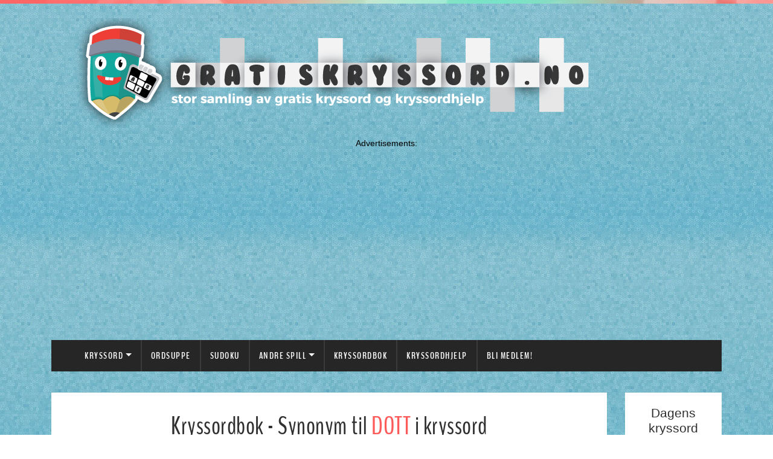

--- FILE ---
content_type: text/html; charset=utf-8
request_url: https://www.gratiskryssord.no/kryssordbok/dott/
body_size: 17208
content:
<!DOCTYPE html>
<html lang="nb">
<head>
	<meta charset="utf-8" />
	<meta http-equiv="X-UA-Compatible" content="IE=edge" />
	<title>Synonym til DOTT i kryssord - Kryssordbok | Gratiskryssord.no</title>
	<meta name="HandheldFriendly" content="True" />
    <meta name="viewport" content="width=device-width, initial-scale=1.0" />
	<!-- stylesheets -->
	
		<link href='https://fonts.googleapis.com/css?family=Open+Sans:400italic,700italic,700,400%7CRoboto+Slab' rel='stylesheet' type='text/css'>
	<link rel="stylesheet" href="/assets/css/bootstrap.min.css?v=a6ab55ae82">
	<link rel="stylesheet" href="/assets/css/font-awesome.min.css?v=a6ab55ae82">
	<link rel="stylesheet" type="text/css" href="/assets/css/screen.css?v=a6ab55ae82">	
	<script>
var disqus_shortname="",sidebar_left=!1,badge_type="page",google_plus_url="",facebook_page_url="https://www.facebook.com/gratiskryssord/",mailchimp_form_url="",success_message="Please check your inbox and confirm your email address. Thanks!",flickr_id="0";
</script>


	<meta name="description" content="Behov for synonymer til DOTT for å løse et kryssord? Dott har 113 treff. Vi har også synonym til tjafs, ull og klump." />
	<meta name="title" content="Synonym til DOTT i kryssord - Kryssordbok | Gratiskryssord.no" />
	<meta property="og:description" content="Behov for synonymer til DOTT for å løse et kryssord? Dott har 113 treff. Vi har også synonym til tjafs, ull og klump." />
    <meta name="twitter:description" content="Behov for synonymer til DOTT for å løse et kryssord? Dott har 113 treff. Vi har også synonym til tjafs, ull og klump." />
    <meta name="Keywords" content="dott,kryssord,bokstaver,ord,synonymer,kryssordbok,kryssordhjelp,kryssordhjelper"/>
	
    <script async src='https://securepubads.g.doubleclick.net/tag/js/gpt.js'></script>
<script> window.googletag = window.googletag || {cmd: []}; </script>
<script async src='https://pagead2.googlesyndication.com/pagead/js/adsbygoogle.js?client=ca-pub-5492204506705033' crossorigin='anonymous'></script>
<script src='/assets/js/jquery-3.3.1.min.js'></script>
<script src='/assets/js/bootstrap.min.js?v=20508817c6'></script>
<script src='/assets/js/es6-promise.auto.js'></script>
<script src='/assets/js/main.js?v=20508817c6'></script>

	<script src="/assets/apps/crossword-book/js/angular.min.js"></script>
<script src="/assets/apps/crossword-book/js/crosswordbook.min.js?ver=1.7"></script>
<script type="application/ld+json">
{
	"@context": "https://schema.org",
	"@type": "WebSite",
	"url": "https://www.gratiskryssord.no/kryssordbok/",
	"potentialAction": {
		"@type": "SearchAction",
		"target": "https://www.gratiskryssord.no/kryssordbok/{search_term_string}/",
		"query-input": "required name=search_term_string"
	}
}
</script>
    
	
	<script defer src="/assets/js/portals2.min.js" data-ghost="https://www.gratiskryssord.no/"></script><style id="gh-members-styles">.gh-post-upgrade-cta-content,
.gh-post-upgrade-cta {
    display: flex;
    flex-direction: column;
    align-items: center;
    font-family: -apple-system, BlinkMacSystemFont, 'Segoe UI', Roboto, Oxygen, Ubuntu, Cantarell, 'Open Sans', 'Helvetica Neue', sans-serif;
    text-align: center;
    width: 100%;
    color: #ffffff;
    font-size: 16px;
}

.gh-post-upgrade-cta-content {
    border-radius: 8px;
    padding: 40px 4vw;
}

.gh-post-upgrade-cta h2 {
    color: #ffffff;
    font-size: 28px;
    letter-spacing: -0.2px;
    margin: 0;
    padding: 0;
}

.gh-post-upgrade-cta p {
    margin: 20px 0 0;
    padding: 0;
}

.gh-post-upgrade-cta small {
    font-size: 16px;
    letter-spacing: -0.2px;
}

.gh-post-upgrade-cta a {
    color: #ffffff;
    cursor: pointer;
    font-weight: 500;
    box-shadow: none;
    text-decoration: underline;
}

.gh-post-upgrade-cta a:hover {
    color: #ffffff;
    opacity: 0.8;
    box-shadow: none;
    text-decoration: underline;
}

.gh-post-upgrade-cta a.gh-btn {
    display: block;
    background: #ffffff;
    text-decoration: none;
    margin: 28px 0 0;
    padding: 8px 18px;
    border-radius: 4px;
    font-size: 16px;
    font-weight: 600;
}

.gh-post-upgrade-cta a.gh-btn:hover {
    opacity: 0.92;
}</style>

	<link rel="amphtml" href="https://www.gratiskryssord.no/amp/kryssordbok/dott/">

</head>

<body>

	<!-- start header -->
<header class="main-header">
	<div class="container">
		<div class="row">

			<div class="col-xl-10">
				<!-- start logo -->
				<a class="branding" href="https://www.gratiskryssord.no"><img src="https://www.gratiskryssord.no/content/images/2026/01/logo-gratiskryssord.png" alt="Gratiskryssord.no"></a>
				<!-- end logo -->
			</div>

			<div class="col-12 d-none d-lg-block">
				<div class="row">
					<p class="col-12 adSign mb-0 mt-3">Advertisements:</p>
					<div class="col-12 mb-2">
						<ins class="adsbygoogle headerResAd" style="display:inline-block" data-ad-client="ca-pub-5492204506705033" data-ad-slot="6043871544"></ins> <script> (adsbygoogle = window.adsbygoogle || []).push({}); </script> 
					</div>
				</div>
			</div>

		</div>
	</div>
</header>
<!-- end header -->

<!-- end navigation -->
<div class="container">
	<nav class="navbar navbar-expand-lg main-navigation">
	  
	  <button class="navbar-toggler" type="button" data-toggle="collapse" data-target="#main-menu" aria-controls="main-menu" aria-expanded="false" aria-label="Toggle navigation">
	    <span class="navbar-toggler-icon"></span>
	  </button>

	  <div class="collapse navbar-collapse" id="main-menu">
	    
	    <ul class="navbar-nav menu">


			<li class="nav-1-kryssord nav-item dropdown"><a class="nav-link dropdown-toggle" href="#" role="button" data-toggle="dropdown">Kryssord</a><div class="dropdown-menu"><a class="nav-link" href="/kryssord/dagens/">Dagens</a><a class="nav-link" href="/kryssord/kategori/lett/">Lett</a><a class="nav-link" href="/kryssord/kategori/middels/">Middels</a><a class="nav-link" href="/kryssord/kategori/vanskelig/">Vanskelig</a><a class="nav-link" href="/kryssord/">Alle nivåer</a><a class="nav-link" href="/verdens-forste-kryssord/">Verdens første</a><a class="nav-link" href="/julekalender-2025/">Julekalender 2025</a><a class="nav-link" href="/julekalender-arkiv/">Julekalender Arkiv</a></div></li><li class="nav-ordsuppe nav-item"><a class="nav-link" href="/ordsuppe/">Ordsuppe</a></li><li class="nav-sudoku nav-item"><a class="nav-link" href="/sudoku/">Sudoku</a></li><li class="nav-1-andre-spill nav-item dropdown"><a class="nav-link dropdown-toggle" href="#" role="button" data-toggle="dropdown">Andre spill</a><div class="dropdown-menu"><a class="nav-link" href="/ordmemo/">Ordmemo</a><a class="nav-link" href="/tallmix/">Tallmix</a><a class="nav-link" href="/belgiske-vafler/">Belgiske Vafler</a></div></li><li class="nav-kryssordbok nav-item"><a class="nav-link" href="/kryssordbok/">Kryssordbok</a></li><li class="nav-kryssordhjelp nav-item"><a class="nav-link" href="/kryssordhjelp/">Kryssordhjelp</a></li><li class="nav-brukerkonto nav-item"><a class="nav-link" href="#/portal">Bli medlem!</a></li>


</ul>


	  </div>

	</nav>
</div>
	<!-- start site's main content area -->

<section class="content-wrap">
	<div class="container" ng-app="crosswordBookApp">
		<div class="row">
			<!-- start main post area -->
			<div class="col-xl-10 main-content">

				<!-- start post -->

				<article class="post no-image page">
				
					
					<div class="post-head" ng-init="pageTitle = 'Kryssordbok - Synonym til <span>DOTT</span> i kryssord'">
						<h1 ng-bind-html="pageTitle" class="post-title text-center">Kryssordbok - Synonym til <span>DOTT</span> i kryssord</h1>
					</div>


					<div class="row" ng-cloak="true">

						<div class="col-sm-11 col-lg-10 mx-auto">
							<!-- end navigation -->
<form name="searchForm" method="POST" action="/kryssordbok/" class="mt-4 row" id="crosswordBookForm" ng-controller="typeaheadController">
	<h4>Søk:</h4>
	
	<div affixer class="input-group">

			<input select-on-click maxlength="60" ng-init="setSlug('dott','1960')" value="dott" autocomplete="off" type="text" typeahead-on-select="searchSubmit($item)" ng-model="asyncSelected" typeahead-focus-first="false" placeholder="Skriv søkeordet her" uib-typeahead="word as (word.ord | capitalize) for word in getWords($viewValue)" id="inputSearch" class="form-control form-control-lg" name="searchWord">
			
			<div class="input-group-append">
				<button class="btn btn-outline-secondary" type="submit">Søk</button>
			</div>
			
				<div ng-show="!hiddenNav" class="col-12 mb-0 mt-1 pb-0"> 
				</div>
	</div>

	<div class="col-12 p-0" ng-show="!msgHidden()"> 
		
		<div class="smartSearchCon float-md-right"> 
			<button popover-is-open="showPopup" 
			ng-click="showPopup = true;" popover-placement="bottom" 
			popover-title="Hvordan benytte kryssordboken" 
			uib-popover-template="'CrosswordBookHelpPopoverTemplate.html'" 
			type="button" class="btn btn-link text-dark">Klikk for søketips
			</button>

			<i ng-click="hideMsg()" class="pl-2 fa fa-remove fa-lg" aria-hidden="true">

			</i>

		</diV>

	</diV>
	
	<script type="text/ng-template" id="CrosswordBookHelpPopoverTemplate.html">
		<div>
			<p>Søk kan gjøres på fire ulike måter: </p>
				<ol class="pl-1">
					<li class="pb-1">
						Vanlig søk med nøkkelord. F.eks. 
						<b> 
							<a href="/kryssordbok/bilmerke/">bilmerke</a>.
						</b> 
					</li>
					<li class="pb-1">
						Du kan spesifisere lengden. F.eks.<BR>
						<b> 
							<a href="/kryssordbok/fugl%2C5/">fugl,5</a> 
						</b>eller 
						<b>
							<a href="/kryssordbok/o%3Fl%3F/">land,6 </a>
						</b>. 
					</li>
					<li class="pb-1">
						Du kan søke med blindbokstaver for å bli videresendt til kryssordhjelp. F.eks <BR>
						<b> 
							<a href="/kryssordbok/bur%3F%3F%3F%3F/">bur????</a> 
						</b>eller 
						<b>
							<a href="/kryssordbok/o%3Fl%3F/">o?l? </a>
						</b>. 
					</li>
					<li class="pb-1">
						Du kan også kombinere blindbokstaver med nøkkelord. F.eks. <BR>
						<b>
							<a href="/kryssordbok/bur%3F%3F%3F%3F%20fugl/">bur???? fugl</a>
						</b> eller
						<b>
							<BR/> 
							<a href="/kryssordbok/o%3Fl%3F%20by%20i%20norge/">o?l? by i norge</a>
						</b>
					</li>
				</ol>
		</div>
		<button class="float-right mb-3 btn btn-secondary" ng-click="$parent.showPopup = false;" type="button">Lukk</button>
	</script>
</form>						</div>

					</div>


					
					<script type="text/javascript">

						var crosswordSlug = "dott";
						var crosswordID = "1960";
						var isPageIndex = "0";
						var letterCount = 0;

						var tableOfContents = [{"urls":"/kryssordbok/dott/side/1/","min":"2","max":"19","active":true,"page":0,"title":"Synonym til DOTT i kryssord - Kryssordbok"}];

						var crosswordPage = parseInt("0"); 

					</script>

					<div class="row">
						<div class="col-lg-11 mx-lg-auto">
							<div class="post-content" id="crossword-book-post-content" ng-controller="CrosswordhelpController">	
								

									<script type="text/ng-template" id="newSynonym.html">
    <div class="modal-header">
        <h3 ng-show="$ctrl.isNewWord" class="modal-title">Nytt oppslagsord</h3>
        <h3 ng-show="!$ctrl.isNewWord" class="modal-title">Nye synonym for ordet dott</h3>
    </div>
    <div class="modal-body" id="modal-body">
        <div class="row">

            <div ng-show="$ctrl.isNewWord" class="form-group col-12">
                <label for="newWord">
                    Oppslagsord:
                </label>
                <input autocomplete="off" type="text" ng-change="$ctrl.newWordChange()" ng-model="$ctrl.newWord" class="form-control-plaintext" id="newWord">
                <p ng-show="$ctrl.errors['noWord']" class="ng-cloak text-danger">Du må skrive inn det nye oppslagsord.</p>
            </div>

            <div class="mb-3 col-12">                
                <label for="synInput">
                    Synonym:
                </label>
                <div class="input-group">
                    <input autocomplete="off" ng-model="$ctrl.newSyn" type="text" id="synInput" class="form-control" placeholder="Skriv synonym her" aria-label="Recipient's username" aria-describedby="basic-addon2">
                    <div class="input-group-append">
                        <button class="btn btn-outline-secondary" ng-click="$ctrl.add()" type="button">Legg til</button>
                    </div>
                </div>
                
                <button popover-placement="bottom" popover-title="Hvordan legge til synonym" uib-popover="Skriv inn synonym og trykk på knappen 'Legg til'. Gjenta dette for å legge til flere synonym. Hvis du ønsker å effektivisere prosessen, så kan du skille synonym med komma. Deretter trykker du på 'Legg til'. F.eks. jeans,ola-bukse,joggebukse" type="button" class="btn btn-link">Hjelp</button>

            </div>

            <div class="col-12">

                <div class="float-left themeBox" ng-repeat="syn in $ctrl.newSyns track by $index">
                    <div uib-alert class="alert alert-info" close="$ctrl.closeAlert($index)">
                        {{syn}}
                    </div>
                </div>
                <div>
                    <p ng-show="$ctrl.errors['noSyn']" class="ng-cloak text-danger">Du må legge til minst ett synonym.</p>
                </div>
            </div>
        </div>	

    </div>
    <div class="modal-footer">
        <button class="btn btn-warning" type="button" ng-click="$ctrl.cancel()">Avbryt</button>
        <button class="btn btn-primary" type="button" ng-click="$ctrl.ok()">Send inn</button>
    </div>
</script>			


<script type="text/ng-template" id="confirmDel.html">

    <div class="modal-header">
        <h3 class="modal-title">Bekreft sletting</h3>
    </div>

    <div class="modal-body" id="modal-body">
       <h4 class="h4" ng-if="$ctrl.delType == 'synDel'">Vennligst bekreft at du ønsker å slette  {{$ctrl.listFromSyn($ctrl.synToDel)}}  fra oppslagsordet "dott"</h4>
       <h4 class="h4" ng-if="$ctrl.delType == 'mainWordDel'">Vennligst bekreft at du ønsker å slette oppslagsordet "dott"</h4>
    </div>

    <div class="modal-footer">
        <button class="btn btn-warning" type="button" ng-click="$ctrl.cancel()">Avbryt</button>
        <button class="btn btn-primary" type="button" ng-click="$ctrl.ok()">Slett</button>
    </div>

</script>									<div class="topColCrosswordBook" ng-init="initBoxes()" ng-cloak>

    <div class="row row-eq-height">
        
        <div id="wiki"  class="col-md-4 col-sm-6" >
            <i ng-click="hideBox(1)" class="pl-2 fa fa-lg optionBox" aria-hidden="true" ng-class="!boxes[0].hidden ? 'fa-window-minimize' : 'fa-window-maximize'"></i>
            <div class="bg-light-blue topBox" ng-class="isBoxHidden(1)">
                <div class="text-dark" ng-class="!boxes[0].hidden ? 'topBox-body' : 'p-1'"  ng-show="!hideText">
                    <h4>Sitat:</h4>
                    <p ng-show="!boxes[0].hidden">Mikkel hadde en hvit<b> dott </b>på armen. <br>Kilde:<i>Anne Grete Hollup: Engel, 2000, s.231</i></p>
                </div>
            </div>
        </div>

        <div id="wordFact"   class="col-md-4 col-sm-6 mt-3 mt-sm-0"  >
            <i ng-click="hideBox(2)" class="pl-2 fa fa-lg optionBox" ng-class="!boxes[1].hidden ? 'fa-window-minimize' : 'fa-window-maximize'" aria-hidden="true"></i>
            <div ng-class="isBoxHidden(2)">
                <div class="topBox bg-light-blue">
                    <div class="text-dark" ng-class="!boxes[1].hidden ? 'topBox-body' : 'p-1'" ng-show="!hideText">
                        <h4>Ordfakta:</h4>
                        <div ng-show="!boxes[1].hidden">
                            <p><b>Dott</b> er 4 bokstaver langt og inneholder 1 vokaler og 3 konsonanter. For info som ikke er relatert til kryssord, så kan du slå opp <b>dott</b> i <a href="https://www.naob.no/søk/dott/">ordboka</a>.</p>
                                <h5> Relaterte oppslagsord egnet for kryssord: 
                                        <a class="font-italic" href="/kryssordbok/tjafs">Tjafs</a>, 
                                        <a class="font-italic" href="/kryssordbok/ull">ull</a>, 
                                        <a class="font-italic" href="/kryssordbok/klump">klump</a>
                                </h5>
                        </div>
                    </div>
                </div>

                <div ng-show="!hideText">
                    <div uib-dropdown class="mt-3 pr-0">
                        <button id="single-button" type="button" class="btn bg-light-blue dashed-border btn-block" uib-dropdown-toggle ng-disabled="disabled">
                            Verktøy for bidragsytere
                        </button>
                        <div class="dropdown-menu" uib-dropdown-menu role="menu" aria-labelledby="single-button">
                            <p class="dropdown-item btn-link" ng-click="newSynonym()">Legge til synonym for <b>"dott"</b></p>
                            <p class="dropdown-item btn-link" ng-click="deleteSynonyms()">Slette synonym fra <b>"dott"</b></p>
                            <p class="dropdown-item btn-link" ng-click="deleteWordOrSyn(false)">Fjerne oppslagsordet <b>"dott"</b><p>
                            <div class="dropdown-divider"></div>
                            <p class="dropdown-item btn-link" ng-click="newSynonym(true)">Opprette nytt oppslagsord</p>
                        </div>
                    </div>

                </div>
            </div>
        </div>

        <div id="topBoxHelper"   class="mt-4 mt-md-0 col-md-4"  >
            
            <i ng-click="hideBox(3)" class="pl-2 fa fa-lg optionBox" ng-class="!boxes[2].hidden ? 'fa-window-minimize' : 'fa-window-maximize'" aria-hidden="true"></i>
            
            <div ng-class="isBoxHidden(3)">
                <div    class="topBox bg-light-blue">
              
                    <div class="row text-dark" ng-class="!boxes[2].hidden ? 'topBox-body' : 'p-1'">

                        <div class="col-sm-12">
                            <h4> <a href="/kryssordhjelp/dott/">Kryssordhjelp</a> for Dott:</h4>
                        </div>

                        <div ng-show="!boxes[2].hidden">
                            <div class="col-sm-12" ng-cloak data-ng-hide="inputActive">
                                <label for="letterSelect">Hvor mange bokstaver inneholder ordet i kryssordet?</label>
                                    <select ng-init="initLetterCount()" class="form-control letterSel" id="letterSelect" ng-model="choosenLetters" ng-change="lettersClick()">
                                
                                            <option ng-value="0" value="0">0</option>
                                            <option ng-value="1" value="1">1</option>
                                            <option ng-value="2" value="2">2</option>
                                            <option ng-value="3" value="3">3</option>
                                            <option ng-value="4" value="4">4</option>
                                            <option ng-value="5" value="5">5</option>
                                            <option ng-value="6" value="6">6</option>
                                            <option ng-value="7" value="7">7</option>
                                            <option ng-value="8" value="8">8</option>
                                            <option ng-value="9" value="9">9</option>
                                            <option ng-value="10" value="10">10</option>
                                            <option ng-value="11" value="11">11</option>
                                            <option ng-value="12" value="12">12</option>
                                            <option ng-value="13" value="13">13</option>
                                            <option ng-value="14" value="14">14</option>
                                            <option ng-value="15" value="15">15</option>
                                            <option ng-value="16" value="16">16</option>
                                            <option ng-value="17" value="17">17</option>
                                            <option ng-value="18" value="18">18</option>
                                            <option ng-value="19" value="19">19</option>
                                            <option ng-value="20" value="20">20</option>
                                            <option ng-value="21" value="21">21</option>
                                            <option ng-value="22" value="22">22</option>
                                            <option ng-value="23" value="23">23</option>
                                            <option ng-value="24" value="24">24</option>
                                            <option ng-value="25" value="25">25</option>
                                            <option ng-value="26" value="26">26</option>
                                            <option ng-value="27" value="27">27</option>
                                            <option ng-value="28" value="28">28</option>
                                            <option ng-value="29" value="29">29</option>
                                            <option ng-value="30" value="30">30</option>

                                    </select>
                            </div>

                            <div class="col-sm-12" ng-cloak data-ng-hide="!inputActive">
                                <label>Skriv inn bokstavene du har:</label> <BR>
                                <input autocomplete="off" autocorrect="off" class="squareInput" ng-change="wordSearch()" id="{{$index}}-l-input" focusing="{{$index}}" maxlength="1" ng-model="inputs[$index]" type="text" data-ng-repeat="i in getNumber(letterCount) track by $index">
                                <BR>
                            </div>

                            <div class="col-sm-12 mt-2">
                                <button ng-cloak data-ng-hide="!inputActive" ng-click="showAll()"  type="button" class="btn btn-default navbar-btn pull-left">
                                    <span class="glyphicon glyphicon-chevron-left"></span> Vis alle synonymer &#62;
                                </button>
                            </div>
                        </div>

                    </div>
                </div>
    
                
                </div>


        </div>

    </div>

</div>									<div ng-class="'letterCollumn'">

    <div class="row" ng-class="'loadingBorder'" ng-show="isLoading">
        <div class="col text-center" ng-bind-html="loadHtml">
        </div>
    </div>

    <div class="row" ng-show="synCount > 0 && isSearch" ng-cloak="true">
        <div class="col-12" ng-class="'helpHeaderBorder'"> 
            <h4 ng-bind-html="'Viser ' +synCount+ ' synonymer til '+crosswordSlug +' med '+ choosenLetters +' bokstaver'" ng-if="!getFormatedData()"></h4>
            <h4 ng-bind-html="'Viser ' +synCount+ ' synonymer til '+crosswordSlug +' med bokstavene '+ getFormatedData()" ng-if="getFormatedData()"></h4>
        </div>
    </div>

    <ul class="row list-unstyled" ng-show="synCount > 0 && isSearch" ng-cloak="true">
        

        <li class="col-12" ng-class="'letterHeader'" ng-bind-html="letterCount + ' bokstaver'">
            <span ng-bind-html="letterCount + ' bokstaver'"></span>
        </li>

        <li ng-if="syn.show" ng-repeat="syn in wordsToShow track by $index" ng-class="getWordColClass(syn.syn)" class="mb-3 mb-sm-1">
            <a class="synWord" ng-bind-html="syn.synHtml" ng-href="/kryssordbok/{{encode(syn.syn)}}/"></a>
        </li>
        
    </ul>

    <div class="row" ng-show="synCount == 0 && isSearch" ng-cloak="true">
        <div class="col-12" ng-class="'helpHeaderBorder'"> 
            <h4 ng-if="getFormatedData()" ng-bind-html="'Vi fant dessverre ingen synonymer med bokstavene '+getFormatedData()"></h4>
            <h4 ng-if="!getFormatedData()" ng-bind-html="'Vi fant dessverre ingen synonymer med '+ choosenLetters +' bokstaver'"></h4>
        </div>
    </div>

</div>

	
								<div infinitescroll ng-show="choosenLetters == 0" ng-init="loadFinish=true;">

	<div ng-cloak="true" class="mb-4 mt-lg-4 row"> 	


		<h4 class="col-12 mt-3 underline"> Viser 113 synonymer til <b>Dott</b> som kan hjelpe deg med å løse kryssordet. </h4>
		
	
			<div class="col-md-6 mt-3"> 
						</div>


	</div>

	<div class="col-12" id="topCon"></div>
	<div id="resultContainer">
		


		<div ng-cloak="true" ng-repeat="page in displayPages.before.content" data-page="{{page[0].page}}" class="letterCollumn crossPage">
			
			<ul ng-repeat="wordData in page" class="letterCollumn list-unstyled row">

				<li class="col-12 letterHeader">
					<span ng-bind-html="wordData.strLength + ' bokstaver'"></span>
				</li>

				<li ng-repeat="syn in wordData.list" ng-class="getWordColClass(syn)" class="mb-3 mb-sm-1">

					<a class="synWord" ng-href="/kryssordbok/{{encode(syn)}}/" ng-bind-html="syn"></a>



				</li>

			</ul>

		</div>

		<div class="crossPage" id="staticPage" data-page="0">

				<section>
					
					<h2 ng-cloak="true" class="row letterHeader">
						<span class="col-12">2 bokstaver</span>
					</h2> 

					<ul ng-cloak="true" class="letterCollumn row list-unstyled">
						


								<li class="col-6 col-md-3 mb-3 mb-sm-1">
									<a class="synWord" href="/kryssordbok/lo/"> lo </a>		
								</li>


								<li class="col-6 col-md-3 mb-3 mb-sm-1">
									<a class="synWord" href="/kryssordbok/ru/"> ru </a>		
								</li>

							

					</ul>

				</section>




				<section>
					
					<h2 ng-cloak="true" class="row letterHeader">
						<span class="col-12">3 bokstaver</span>
					</h2> 

					<ul ng-cloak="true" class="letterCollumn row list-unstyled">
						


								<li class="col-6 col-md-3 mb-3 mb-sm-1">
									<a class="synWord" href="/kryssordbok/h%C3%A5r/"> hår </a>		
								</li>


								<li class="col-6 col-md-3 mb-3 mb-sm-1">
									<a class="synWord" href="/kryssordbok/sau/"> sau </a>		
								</li>


								<li class="col-6 col-md-3 mb-3 mb-sm-1">
									<a class="synWord" href="/kryssordbok/sky/"> sky </a>		
								</li>

							

					</ul>

				</section>

					<div class="row" >
						<div class="col-12 mt-3 mb-5">
							<p ng-cloak="true" class="adSign">Advertisements:</p>
							<div class="d-none d-md-block"> <ins class="adsbygoogle" style="display:block" data-ad-client="ca-pub-5492204506705033" data-ad-slot="4192783496" data-ad-format="auto" data-full-width-responsive="true"></ins> <script> (adsbygoogle = window.adsbygoogle || []).push({}); </script> </div> <div class="d-md-none"> <ins class="adsbygoogle" style="display:block;" data-ad-client="ca-pub-5492204506705033" data-ad-slot="9145727270" data-ad-format="horizontal" data-full-width-responsive="false"></ins> <script> (adsbygoogle = window.adsbygoogle || []).push({}); </script> </div>
						</div>
					</div>



				<section>
					
					<h2 ng-cloak="true" class="row letterHeader">
						<span class="col-12">4 bokstaver</span>
					</h2> 

					<ul ng-cloak="true" class="letterCollumn row list-unstyled">
						


								<li class="col-6 col-md-3 mb-3 mb-sm-1">
									<a class="synWord" href="/kryssordbok/bunt/"> bunt </a>		
								</li>


								<li class="col-6 col-md-3 mb-3 mb-sm-1">
									<a class="synWord" href="/kryssordbok/dalt/"> dalt </a>		
								</li>


								<li class="col-6 col-md-3 mb-3 mb-sm-1">
									<a class="synWord" href="/kryssordbok/dart/"> dart </a>		
								</li>


								<li class="col-6 col-md-3 mb-3 mb-sm-1">
									<a class="synWord" href="/kryssordbok/dusk/"> dusk </a>		
								</li>


								<li class="col-6 col-md-3 mb-3 mb-sm-1">
									<a class="synWord" href="/kryssordbok/dust/"> dust </a>		
								</li>


								<li class="col-6 col-md-3 mb-3 mb-sm-1">
									<a class="synWord" href="/kryssordbok/fjog/"> fjog </a>		
								</li>


								<li class="col-6 col-md-3 mb-3 mb-sm-1">
									<a class="synWord" href="/kryssordbok/krek/"> krek </a>		
								</li>


								<li class="col-6 col-md-3 mb-3 mb-sm-1">
									<a class="synWord" href="/kryssordbok/lark/"> lark </a>		
								</li>


								<li class="col-6 col-md-3 mb-3 mb-sm-1">
									<a class="synWord" href="/kryssordbok/lokk/"> lokk </a>		
								</li>


								<li class="col-6 col-md-3 mb-3 mb-sm-1">
									<a class="synWord" href="/kryssordbok/lurv/"> lurv </a>		
								</li>


								<li class="col-6 col-md-3 mb-3 mb-sm-1">
									<a class="synWord" href="/kryssordbok/mehe/"> mehe </a>		
								</li>


								<li class="col-6 col-md-3 mb-3 mb-sm-1">
									<a class="synWord" href="/kryssordbok/null/"> null </a>		
								</li>


								<li class="col-6 col-md-3 mb-3 mb-sm-1">
									<a class="synWord" href="/kryssordbok/pyse/"> pyse </a>		
								</li>


								<li class="col-6 col-md-3 mb-3 mb-sm-1">
									<a class="synWord" href="/kryssordbok/snev/"> snev </a>		
								</li>


								<li class="col-6 col-md-3 mb-3 mb-sm-1">
									<a class="synWord" href="/kryssordbok/spor/"> spor </a>		
								</li>


								<li class="col-6 col-md-3 mb-3 mb-sm-1">
									<a class="synWord" href="/kryssordbok/sugg/"> sugg </a>		
								</li>


								<li class="col-6 col-md-3 mb-3 mb-sm-1">
									<a class="synWord" href="/kryssordbok/tafs/"> tafs </a>		
								</li>


								<li class="col-6 col-md-3 mb-3 mb-sm-1">
									<a class="synWord" href="/kryssordbok/tapp/"> tapp </a>		
								</li>


								<li class="col-6 col-md-3 mb-3 mb-sm-1">
									<a class="synWord" href="/kryssordbok/tass/"> tass </a>		
								</li>


								<li class="col-6 col-md-3 mb-3 mb-sm-1">
									<a class="synWord" href="/kryssordbok/tast/"> tast </a>		
								</li>


								<li class="col-6 col-md-3 mb-3 mb-sm-1">
									<a class="synWord" href="/kryssordbok/test/"> test </a>		
								</li>


								<li class="col-6 col-md-3 mb-3 mb-sm-1">
									<a class="synWord" href="/kryssordbok/tist/"> tist </a>		
								</li>


								<li class="col-6 col-md-3 mb-3 mb-sm-1">
									<a class="synWord" href="/kryssordbok/tosk/"> tosk </a>		
								</li>


								<li class="col-6 col-md-3 mb-3 mb-sm-1">
									<a class="synWord" href="/kryssordbok/tott/"> tott </a>		
								</li>


								<li class="col-6 col-md-3 mb-3 mb-sm-1">
									<a class="synWord" href="/kryssordbok/tufs/"> tufs </a>		
								</li>


								<li class="col-6 col-md-3 mb-3 mb-sm-1">
									<a class="synWord" href="/kryssordbok/tull/"> tull </a>		
								</li>


								<li class="col-6 col-md-3 mb-3 mb-sm-1">
									<a class="synWord" href="/kryssordbok/tuss/"> tuss </a>		
								</li>


								<li class="col-6 col-md-3 mb-3 mb-sm-1">
									<a class="synWord" href="/kryssordbok/tust/"> tust </a>		
								</li>


								<li class="col-6 col-md-3 mb-3 mb-sm-1">
									<a class="synWord" href="/kryssordbok/visk/"> visk </a>		
								</li>


								<li class="col-6 col-md-3 mb-3 mb-sm-1">
									<a class="synWord" href="/kryssordbok/vott/"> vott </a>		
								</li>

							

					</ul>

				</section>




				<section>
					
					<h2 ng-cloak="true" class="row letterHeader">
						<span class="col-12">5 bokstaver</span>
					</h2> 

					<ul ng-cloak="true" class="letterCollumn row list-unstyled">
						


								<li class="col-6 col-md-3 mb-3 mb-sm-1">
									<a class="synWord" href="/kryssordbok/aning/"> aning </a>		
								</li>


								<li class="col-6 col-md-3 mb-3 mb-sm-1">
									<a class="synWord" href="/kryssordbok/bunke/"> bunke </a>		
								</li>


								<li class="col-6 col-md-3 mb-3 mb-sm-1">
									<a class="synWord" href="/kryssordbok/drikk/"> drikk </a>		
								</li>


								<li class="col-6 col-md-3 mb-3 mb-sm-1">
									<a class="synWord" href="/kryssordbok/fjols/"> fjols </a>		
								</li>


								<li class="col-6 col-md-3 mb-3 mb-sm-1">
									<a class="synWord" href="/kryssordbok/fjomp/"> fjomp </a>		
								</li>


								<li class="col-6 col-md-3 mb-3 mb-sm-1">
									<a class="synWord" href="/kryssordbok/fjott/"> fjott </a>		
								</li>


								<li class="col-6 col-md-3 mb-3 mb-sm-1">
									<a class="synWord" href="/kryssordbok/fnugg/"> fnugg </a>		
								</li>


								<li class="col-6 col-md-3 mb-3 mb-sm-1">
									<a class="synWord" href="/kryssordbok/grann/"> grann </a>		
								</li>


								<li class="col-6 col-md-3 mb-3 mb-sm-1">
									<a class="synWord" href="/kryssordbok/grime/"> grime </a>		
								</li>


								<li class="col-6 col-md-3 mb-3 mb-sm-1">
									<a class="synWord" href="/kryssordbok/idiot/"> idiot </a>		
								</li>


								<li class="col-6 col-md-3 mb-3 mb-sm-1">
									<a class="synWord" href="/kryssordbok/kladd/"> kladd </a>		
								</li>


								<li class="col-6 col-md-3 mb-3 mb-sm-1">
									<a class="synWord" href="/kryssordbok/klump/"> klump </a>		
								</li>


								<li class="col-6 col-md-3 mb-3 mb-sm-1">
									<a class="synWord" href="/kryssordbok/kr%C3%B8ll/"> krøll </a>		
								</li>


								<li class="col-6 col-md-3 mb-3 mb-sm-1">
									<a class="synWord" href="/kryssordbok/kujon/"> kujon </a>		
								</li>


								<li class="col-6 col-md-3 mb-3 mb-sm-1">
									<a class="synWord" href="/kryssordbok/lagde/"> lagde </a>		
								</li>


								<li class="col-6 col-md-3 mb-3 mb-sm-1">
									<a class="synWord" href="/kryssordbok/larke/"> larke </a>		
								</li>


								<li class="col-6 col-md-3 mb-3 mb-sm-1">
									<a class="synWord" href="/kryssordbok/luder/"> luder </a>		
								</li>


								<li class="col-6 col-md-3 mb-3 mb-sm-1">
									<a class="synWord" href="/kryssordbok/molbo/"> molbo </a>		
								</li>


								<li class="col-6 col-md-3 mb-3 mb-sm-1">
									<a class="synWord" href="/kryssordbok/pjalt/"> pjalt </a>		
								</li>


								<li class="col-6 col-md-3 mb-3 mb-sm-1">
									<a class="synWord" href="/kryssordbok/prikk/"> prikk </a>		
								</li>


								<li class="col-6 col-md-3 mb-3 mb-sm-1">
									<a class="synWord" href="/kryssordbok/propp/"> propp </a>		
								</li>


								<li class="col-6 col-md-3 mb-3 mb-sm-1">
									<a class="synWord" href="/kryssordbok/smule/"> smule </a>		
								</li>


								<li class="col-6 col-md-3 mb-3 mb-sm-1">
									<a class="synWord" href="/kryssordbok/sugge/"> sugge </a>		
								</li>


								<li class="col-6 col-md-3 mb-3 mb-sm-1">
									<a class="synWord" href="/kryssordbok/tafse/"> tafse </a>		
								</li>


								<li class="col-6 col-md-3 mb-3 mb-sm-1">
									<a class="synWord" href="/kryssordbok/tjafs/"> tjafs </a>		
								</li>


								<li class="col-6 col-md-3 mb-3 mb-sm-1">
									<a class="synWord" href="/kryssordbok/tufse/"> tufse </a>		
								</li>

							

					</ul>

				</section>




				<section>
					
					<h2 ng-cloak="true" class="row letterHeader">
						<span class="col-12">6 bokstaver</span>
					</h2> 

					<ul ng-cloak="true" class="letterCollumn row list-unstyled">
						


								<li class="col-6 col-md-3 mb-3 mb-sm-1">
									<a class="synWord" href="/kryssordbok/anelse/"> anelse </a>		
								</li>


								<li class="col-6 col-md-3 mb-3 mb-sm-1">
									<a class="synWord" href="/kryssordbok/brugde/"> brugde </a>		
								</li>


								<li class="col-6 col-md-3 mb-3 mb-sm-1">
									<a class="synWord" href="/kryssordbok/fjotte/"> fjotte </a>		
								</li>


								<li class="col-6 col-md-3 mb-3 mb-sm-1">
									<a class="synWord" href="/kryssordbok/jabror/"> jabror </a>		
								</li>


								<li class="col-6 col-md-3 mb-3 mb-sm-1">
									<a class="synWord" href="/kryssordbok/jamann/"> jamann </a>		
								</li>


								<li class="col-6 col-md-3 mb-3 mb-sm-1">
									<a class="synWord" href="/kryssordbok/person/"> person </a>		
								</li>


								<li class="col-6 col-md-3 mb-3 mb-sm-1">
									<a class="synWord" href="/kryssordbok/pingle/"> pingle </a>		
								</li>


								<li class="col-6 col-md-3 mb-3 mb-sm-1">
									<a class="synWord" href="/kryssordbok/tupfer/"> tupfer </a>		
								</li>


								<li class="col-6 col-md-3 mb-3 mb-sm-1">
									<a class="synWord" href="/kryssordbok/t%C3%B8ffel/"> tøffel </a>		
								</li>


								<li class="col-6 col-md-3 mb-3 mb-sm-1">
									<a class="synWord" href="/kryssordbok/usling/"> usling </a>		
								</li>


								<li class="col-6 col-md-3 mb-3 mb-sm-1">
									<a class="synWord" href="/kryssordbok/vandel/"> vandel </a>		
								</li>


								<li class="col-6 col-md-3 mb-3 mb-sm-1">
									<a class="synWord" href="/kryssordbok/vindel/"> vindel </a>		
								</li>


								<li class="col-6 col-md-3 mb-3 mb-sm-1">
									<a class="synWord" href="/kryssordbok/vondel/"> vondel </a>		
								</li>

							

					</ul>

				</section>




				<section>
					
					<h2 ng-cloak="true" class="row letterHeader">
						<span class="col-12">7 bokstaver</span>
					</h2> 

					<ul ng-cloak="true" class="letterCollumn row list-unstyled">
						


								<li class="col-6 col-md-3 mb-3 mb-sm-1">
									<a class="synWord" href="/kryssordbok/dumrian/"> dumrian </a>		
								</li>


								<li class="col-6 col-md-3 mb-3 mb-sm-1">
									<a class="synWord" href="/kryssordbok/dusting/"> dusting </a>		
								</li>


								<li class="col-6 col-md-3 mb-3 mb-sm-1">
									<a class="synWord" href="/kryssordbok/feiging/"> feiging </a>		
								</li>


								<li class="col-6 col-md-3 mb-3 mb-sm-1">
									<a class="synWord" href="/kryssordbok/flyndre/"> flyndre </a>		
								</li>


								<li class="col-6 col-md-3 mb-3 mb-sm-1">
									<a class="synWord" href="/kryssordbok/h%C3%A5rball/"> hårball </a>		
								</li>


								<li class="col-6 col-md-3 mb-3 mb-sm-1">
									<a class="synWord" href="/kryssordbok/h%C3%A5rlokk/"> hårlokk </a>		
								</li>


								<li class="col-6 col-md-3 mb-3 mb-sm-1">
									<a class="synWord" href="/kryssordbok/h%C3%A5rtufs/"> hårtufs </a>		
								</li>


								<li class="col-6 col-md-3 mb-3 mb-sm-1">
									<a class="synWord" href="/kryssordbok/h%C3%A5rtust/"> hårtust </a>		
								</li>


								<li class="col-6 col-md-3 mb-3 mb-sm-1">
									<a class="synWord" href="/kryssordbok/knehane/"> knehane </a>		
								</li>


								<li class="col-6 col-md-3 mb-3 mb-sm-1">
									<a class="synWord" href="/kryssordbok/kneh%C3%B8ne/"> knehøne </a>		
								</li>


								<li class="col-6 col-md-3 mb-3 mb-sm-1">
									<a class="synWord" href="/kryssordbok/noksagt/"> noksagt </a>		
								</li>


								<li class="col-6 col-md-3 mb-3 mb-sm-1">
									<a class="synWord" href="/kryssordbok/pusling/"> pusling </a>		
								</li>


								<li class="col-6 col-md-3 mb-3 mb-sm-1">
									<a class="synWord" href="/kryssordbok/stakkar/"> stakkar </a>		
								</li>


								<li class="col-6 col-md-3 mb-3 mb-sm-1">
									<a class="synWord" href="/kryssordbok/ulldott/"> ulldott </a>		
								</li>

							

					</ul>

				</section>


					<div class="row" ng-cloak="true">
						<div class="col-12 pl-0 pr-0 mt-3 mb-5">
							<div class="row"> <div class="col-12 p-0"> <div class="d-block d-sm-none"> <a href="/kryssord/dagens/"><img class="img-fluid w-100" src="/content/images/rek/2024/10/kryssord-rek-400.jpg" /></a> </div> <div class="d-none d-sm-block"> <a href="/kryssord/dagens/"><img class="d-block mx-auto" src="/content/images/rek/2024/10/kryssord-rek-700.jpg" /></a> </div> </div> </div>
						</div>
					</div>


				<section>
					
					<h2 ng-cloak="true" class="row letterHeader">
						<span class="col-12">8 bokstaver</span>
					</h2> 

					<ul ng-cloak="true" class="letterCollumn row list-unstyled">
						


								<li class="col-12 col-md-3 mb-3 mb-sm-1">
									<a class="synWord" href="/kryssordbok/erketufs/"> erketufs </a>		
								</li>


								<li class="col-12 col-md-3 mb-3 mb-sm-1">
									<a class="synWord" href="/kryssordbok/godfjott/"> godfjott </a>		
								</li>


								<li class="col-12 col-md-3 mb-3 mb-sm-1">
									<a class="synWord" href="/kryssordbok/pelsdott/"> pelsdott </a>		
								</li>


								<li class="col-12 col-md-3 mb-3 mb-sm-1">
									<a class="synWord" href="/kryssordbok/reddhare/"> reddhare </a>		
								</li>


								<li class="col-12 col-md-3 mb-3 mb-sm-1">
									<a class="synWord" href="/kryssordbok/svekling/"> svekling </a>		
								</li>


								<li class="col-12 col-md-3 mb-3 mb-sm-1">
									<a class="synWord" href="/kryssordbok/t%C3%A5kedott/"> tåkedott </a>		
								</li>

							

					</ul>

				</section>




				<section>
					
					<h2 ng-cloak="true" class="row letterHeader">
						<span class="col-12">9 bokstaver</span>
					</h2> 

					<ul ng-cloak="true" class="letterCollumn row list-unstyled">
						


								<li class="col-12 col-md-3 mb-3 mb-sm-1">
									<a class="synWord" href="/kryssordbok/kasteball/"> kasteball </a>		
								</li>


								<li class="col-12 col-md-3 mb-3 mb-sm-1">
									<a class="synWord" href="/kryssordbok/mannsling/"> mannsling </a>		
								</li>


								<li class="col-12 col-md-3 mb-3 mb-sm-1">
									<a class="synWord" href="/kryssordbok/niksepinn/"> niksepinn </a>		
								</li>

							

					</ul>

				</section>




				<section>
					
					<h2 ng-cloak="true" class="row letterHeader">
						<span class="col-12">10 bokstaver</span>
					</h2> 

					<ul ng-cloak="true" class="letterCollumn row list-unstyled">
						


								<li class="col-12 col-md-3 mb-3 mb-sm-1">
									<a class="synWord" href="/kryssordbok/dum%20person/"> dum person </a>		
								</li>


								<li class="col-12 col-md-3 mb-3 mb-sm-1">
									<a class="synWord" href="/kryssordbok/kastekjepp/"> kastekjepp </a>		
								</li>


								<li class="col-12 col-md-3 mb-3 mb-sm-1">
									<a class="synWord" href="/kryssordbok/nikkedokke/"> nikkedokke </a>		
								</li>


								<li class="col-12 col-md-3 mb-3 mb-sm-1">
									<a class="synWord" href="/kryssordbok/nikkedukke/"> nikkedukke </a>		
								</li>


								<li class="col-12 col-md-3 mb-3 mb-sm-1">
									<a class="synWord" href="/kryssordbok/niksepinne/"> niksepinne </a>		
								</li>


								<li class="col-12 col-md-3 mb-3 mb-sm-1">
									<a class="synWord" href="/kryssordbok/t%C3%B8ffelhelt/"> tøffelhelt </a>		
								</li>

							

					</ul>

				</section>




				<section>
					
					<h2 ng-cloak="true" class="row letterHeader">
						<span class="col-12">11 bokstaver</span>
					</h2> 

					<ul ng-cloak="true" class="letterCollumn row list-unstyled">
						


								<li class="col-12 col-md-4 mb-3 mb-sm-1">
									<a class="synWord" href="/kryssordbok/dustenellik/"> dustenellik </a>		
								</li>


								<li class="col-12 col-md-4 mb-3 mb-sm-1">
									<a class="synWord" href="/kryssordbok/godfjotting/"> godfjotting </a>		
								</li>


								<li class="col-12 col-md-4 mb-3 mb-sm-1">
									<a class="synWord" href="/kryssordbok/spradebasse/"> spradebasse </a>		
								</li>


								<li class="col-12 col-md-4 mb-3 mb-sm-1">
									<a class="synWord" href="/kryssordbok/svak%20person/"> svak person </a>		
								</li>


								<li class="col-12 col-md-4 mb-3 mb-sm-1">
									<a class="synWord" href="/kryssordbok/veik%20person/"> veik person </a>		
								</li>

							

					</ul>

				</section>




				<section>
					
					<h2 ng-cloak="true" class="row letterHeader">
						<span class="col-12">13 bokstaver</span>
					</h2> 

					<ul ng-cloak="true" class="letterCollumn row list-unstyled">
						


								<li class="col-12 col-md-4 mb-3 mb-sm-1">
									<a class="synWord" href="/kryssordbok/ubetydelighet/"> ubetydelighet </a>		
								</li>


								<li class="col-12 col-md-4 mb-3 mb-sm-1">
									<a class="synWord" href="/kryssordbok/uslingfeiging/"> uslingfeiging </a>		
								</li>

							

					</ul>

				</section>




				<section>
					
					<h2 ng-cloak="true" class="row letterHeader">
						<span class="col-12">14 bokstaver</span>
					</h2> 

					<ul ng-cloak="true" class="letterCollumn row list-unstyled">
						


								<li class="col-12 col-md-4 mb-3 mb-sm-1">
									<a class="synWord" href="/kryssordbok/middelm%C3%A5dighet/"> middelmådighet </a>		
								</li>


								<li class="col-12 col-md-4 mb-3 mb-sm-1">
									<a class="synWord" href="/kryssordbok/middelm%C3%A5tighet/"> middelmåtighet </a>		
								</li>

							

					</ul>

				</section>




				<section>
					
					<h2 ng-cloak="true" class="row letterHeader">
						<span class="col-12">19 bokstaver</span>
					</h2> 

					<ul ng-cloak="true" class="letterCollumn row list-unstyled">
						


								<li class="col-12 col-md-6 mb-3 mb-sm-1">
									<a class="synWord" href="/kryssordbok/uselvstendig%20person/"> uselvstendig person </a>		
								</li>

							

					</ul>

				</section>




		</div>



		<div ng-cloak="true" ng-repeat="page in displayPages.after.content" data-page="{{page[0].page}}" class="letterCollumn crossPage">

			<ul ng-repeat="wordData in page" class="letterCollumn row list-unstyled">

				<li class="col-12 letterHeader">		
					<span ng-bind-html="wordData.strLength + ' bokstaver'"></span>
				</li>

				<li ng-repeat="syn in wordData.list" ng-class="getWordColClass(syn)" class="mb-3 mb-sm-1">

					<a class="synWord" ng-bind-html="syn" ng-href="/kryssordbok/{{encode(syn)}}/"></a>



				</li>

			</ul>
		</div>

		
	</div>

</div>
							</div>
						</div>
						
						<nav id="crosswordNav" class="mt-5 col-12">
    <ul class="list-unstyled">

        <li class="page-item float-left">
            <a class="page-link text-dark" href="https://www.gratiskryssord.no/kryssordbok/dossier">&#60; Dossier</a>
        </li>
        
        <li class="page-item float-right">
            <a class="page-link text-dark"  href="https://www.gratiskryssord.no/kryssordbok/doven">Doven &#62;</a>
        </li>

    </ul>
</nav>					</div>
					<!-- undefined -->

				</article>
				<!-- end post -->
			</div>
			<!-- end main post area -->
			<!-- start sidebar -->
<div class="col-xl-2 sidebar">
	<!-- start widget -->

                    <div class="widget">
                        <h4 class="title">Dagens kryssord</h4>
                        <div class="content recent-post text-center">
                            <a href="https://www.gratiskryssord.no/kryssord/dagens/"> 
                                <img src="https://www.gratiskryssord.no/content/images/2026/01/kryssord-18-01-26.jpg" alt="undefined" class="img-thumbnail">
                            </a><p>Vi trekker ukentlig en vinner av 25 flaxlodd. <br> <a href="https://www.gratiskryssord.no/kryssord/dagens-kryssord-18-januar-2026/">Løs nå!</a></p></div> </div>
<!-- end widget -->	<div id="fb-root"></div><script async defer src="https://connect.facebook.net/nb_NO/sdk.js#xfbml=1&version=v3.2&appId=1384332168550673&autoLogAppEvents=1"></script><div id="facebookWidget" class="widget p-0"> <div class="content"> <div class="fb-page" data-href="https://www.facebook.com/gratiskryssord/" data-small-header="false" data-adapt-container-width="true" data-hide-cover="false" data-height="500" data-show-facepile="false"> </div></div></div>
	

        <script>
            $( document ).ready(function() {
                $('.tree-toggle').click(function () {	
                    $(this).parent().children('ul.tree').toggle(200);
                });
                $(function(){
                    $('.tree-toggle').parent().children('ul.tree').toggle(200);
                })
            });
        </script>

        <div class="widget text-center" id="crosswordhelpWidget" >
            <h4 class="title">Populær<BR>kryssordhjelp</h4>
            <div class="row content">
                <div class="col-12">
                    <div id="accordion">
                    
                        <h5 class="mb-0">
                            <button class="btn btn-link" data-toggle="collapse" data-target="#collapse-geografi" aria-expanded="true" aria-controls="collapse-geografi">
                            Geografi
                            </button>
                        </h5>
                        <div id="collapse-geografi" class="collapse" data-parent="#accordion">
                            <ul class="list-unstyled">
                        <li><a href="/kryssordhjelp/by/">By</a></li><li><a href="/kryssordhjelp/elv/">Elv</a></li><li><a href="/kryssordhjelp/russisk%20elv/">Russisk elv</a></li><li><a href="/kryssordhjelp/fjell/">Fjell</a></li><li><a href="/kryssordhjelp/hovedstad/">Hovedstad</a></li><li><a href="/kryssordhjelp/i%20norge/">I norge</a></li><li><a href="/kryssordhjelp/%C3%B8y/">Øy</a></li><li><a href="/kryssordhjelp/kommune/">Kommune</a></li><li><a href="/kryssordhjelp/land/">Land</a></li><li><a href="/kryssordhjelp/oldtidsby/">Oldtidsby</a></li><li><a href="/kryssordhjelp/sj%C3%B8/">Sjø</a></li><li><a href="/kryssordhjelp/innsj%C3%B8/">Innsjø</a></li><li><a href="/kryssordhjelp/stat/">Stat</a></li><li><a href="/kryssordhjelp/omr%C3%A5de/">Område</a></li><li><a href="/kryssordhjelp/fylke/">Fylke</a></li><li><a href="/kryssordhjelp/vei/">Vei</a></li><li><a href="/kryssordhjelp/gate/">Gate</a></li><li><a href="/kryssordhjelp/sted/">Sted</a></li><li><a href="/kryssordhjelp/tettsted/">Tettsted</a></li><li><a href="/kryssordhjelp/plass/">Plass</a></li><li><a href="/kryssordhjelp/italiensk%20by/">Italiensk by</a></li><li><a href="/kryssordhjelp/skj%C3%A6r/">Skjær</a></li><li><a href="/kryssordhjelp/holme/">Holme</a></li></ul> </div>
                        <h5 class="mb-0">
                            <button class="btn btn-link" data-toggle="collapse" data-target="#collapse-verdenskultur" aria-expanded="true" aria-controls="collapse-verdenskultur">
                            Verdenskultur
                            </button>
                        </h5>
                        <div id="collapse-verdenskultur" class="collapse" data-parent="#accordion">
                            <ul class="list-unstyled">
                        <li><a href="/kryssordhjelp/europeer/">Europeer</a></li><li><a href="/kryssordhjelp/ire/">Ire</a></li><li><a href="/kryssordhjelp/afrikaner/">Afrikaner</a></li><li><a href="/kryssordhjelp/amerikaner/">Amerikaner</a></li><li><a href="/kryssordhjelp/folkeslag/">Folkeslag</a></li><li><a href="/kryssordhjelp/urfolk/">Urfolk</a></li><li><a href="/kryssordhjelp/brite/">Brite</a></li><li><a href="/kryssordhjelp/asiat/">Asiat</a></li><li><a href="/kryssordhjelp/indianer/">Indianer</a></li><li><a href="/kryssordhjelp/spr%C3%A5k/">Språk</a></li><li><a href="/kryssordhjelp/gresk%20bokstav/">Gresk bokstav</a></li><li><a href="/kryssordhjelp/romertall/">Romertall</a></li></ul> </div>
                        <h5 class="mb-0">
                            <button class="btn btn-link" data-toggle="collapse" data-target="#collapse-navn" aria-expanded="true" aria-controls="collapse-navn">
                            Navn
                            </button>
                        </h5>
                        <div id="collapse-navn" class="collapse" data-parent="#accordion">
                            <ul class="list-unstyled">
                        <li><a href="/kryssordhjelp/navn/">Navn</a></li><li><a href="/kryssordhjelp/jentenavn/">Jentenavn</a></li><li><a href="/kryssordhjelp/pikenavn/">Pikenavn</a></li><li><a href="/kryssordhjelp/guttenavn/">Guttenavn</a></li><li><a href="/kryssordhjelp/fornavn/">Fornavn</a></li><li><a href="/kryssordhjelp/etternavn/">Etternavn</a></li><li><a href="/kryssordhjelp/bibelnavn/">Bibelnavn</a></li></ul> </div>
                        <h5 class="mb-0">
                            <button class="btn btn-link" data-toggle="collapse" data-target="#collapse-aktivitet" aria-expanded="true" aria-controls="collapse-aktivitet">
                            Aktivitet
                            </button>
                        </h5>
                        <div id="collapse-aktivitet" class="collapse" data-parent="#accordion">
                            <ul class="list-unstyled">
                        <li><a href="/kryssordhjelp/yrke/">Yrke</a></li><li><a href="/kryssordhjelp/dans/">Dans</a></li><li><a href="/kryssordhjelp/sport/">Sport</a></li><li><a href="/kryssordhjelp/ballsport/">Ballsport</a></li><li><a href="/kryssordhjelp/idrett/">Idrett</a></li><li><a href="/kryssordhjelp/verb/">Verb</a></li></ul> </div>
                        <h5 class="mb-0">
                            <button class="btn btn-link" data-toggle="collapse" data-target="#collapse-spiselig" aria-expanded="true" aria-controls="collapse-spiselig">
                            Spiselig
                            </button>
                        </h5>
                        <div id="collapse-spiselig" class="collapse" data-parent="#accordion">
                            <ul class="list-unstyled">
                        <li><a href="/kryssordhjelp/mat/">Mat</a></li><li><a href="/kryssordhjelp/drikke/">Drikke</a></li><li><a href="/kryssordhjelp/varm%20drikke/">Varm drikke</a></li><li><a href="/kryssordhjelp/bakverk/">Bakverk</a></li><li><a href="/kryssordhjelp/dessert/">Dessert</a></li><li><a href="/kryssordhjelp/krydder/">Krydder</a></li><li><a href="/kryssordhjelp/m%C3%A5ltid/">Måltid</a></li><li><a href="/kryssordhjelp/matrett/">Matrett</a></li><li><a href="/kryssordhjelp/rett/">Rett</a></li><li><a href="/kryssordhjelp/dyremat/">Dyremat</a></li><li><a href="/kryssordhjelp/tilbeh%C3%B8r/">Tilbehør</a></li><li><a href="/kryssordhjelp/saus/">Saus</a></li><li><a href="/kryssordhjelp/polvare/">Polvare</a></li></ul> </div>
                        <h5 class="mb-0">
                            <button class="btn btn-link" data-toggle="collapse" data-target="#collapse-verk" aria-expanded="true" aria-controls="collapse-verk">
                            Verk
                            </button>
                        </h5>
                        <div id="collapse-verk" class="collapse" data-parent="#accordion">
                            <ul class="list-unstyled">
                        <li><a href="/kryssordhjelp/lesestoff/">Lesestoff</a></li><li><a href="/kryssordhjelp/dikt/">Dikt</a></li><li><a href="/kryssordhjelp/poesi/">Poesi</a></li><li><a href="/kryssordhjelp/bok/">Bok</a></li><li><a href="/kryssordhjelp/kunstverk/">Kunstverk</a></li><li><a href="/kryssordhjelp/sang/">Sang</a></li><li><a href="/kryssordhjelp/komposisjon/">Komposisjon</a></li><li><a href="/kryssordhjelp/trilogi/">Trilogi</a></li><li><a href="/kryssordhjelp/norsk%20film/">Norsk film</a></li><li><a href="/kryssordhjelp/film/">Film</a></li></ul> </div>
                        <h5 class="mb-0">
                            <button class="btn btn-link" data-toggle="collapse" data-target="#collapse-sanselig" aria-expanded="true" aria-controls="collapse-sanselig">
                            Sanselig
                            </button>
                        </h5>
                        <div id="collapse-sanselig" class="collapse" data-parent="#accordion">
                            <ul class="list-unstyled">
                        <li><a href="/kryssordhjelp/ekte/">Ekte</a></li><li><a href="/kryssordhjelp/sann/">Sann</a></li><li><a href="/kryssordhjelp/ivrig/">Ivrig</a></li><li><a href="/kryssordhjelp/byrde/">Byrde</a></li><li><a href="/kryssordhjelp/smerte/">Smerte</a></li><li><a href="/kryssordhjelp/d%C3%A5rlig/">Dårlig</a></li><li><a href="/kryssordhjelp/farge/">Farge</a></li><li><a href="/kryssordhjelp/lukt/">Lukt</a></li><li><a href="/kryssordhjelp/os/">Os</a></li><li><a href="/kryssordhjelp/eim/">Eim</a></li><li><a href="/kryssordhjelp/stank/">Stank</a></li><li><a href="/kryssordhjelp/lunkt/">Lunkt</a></li><li><a href="/kryssordhjelp/lyd/">Lyd</a></li><li><a href="/kryssordhjelp/br%C3%A5k/">Bråk</a></li><li><a href="/kryssordhjelp/mas/">Mas</a></li><li><a href="/kryssordhjelp/mild/">Mild</a></li><li><a href="/kryssordhjelp/moro/">Moro</a></li><li><a href="/kryssordhjelp/humor/">Humor</a></li><li><a href="/kryssordhjelp/periode/">Periode</a></li><li><a href="/kryssordhjelp/redsel/">Redsel</a></li><li><a href="/kryssordhjelp/frykt/">Frykt</a></li><li><a href="/kryssordhjelp/rolig/">Rolig</a></li><li><a href="/kryssordhjelp/tidsrom/">Tidsrom</a></li><li><a href="/kryssordhjelp/periode/">Periode</a></li><li><a href="/kryssordhjelp/tone/">Tone</a></li><li><a href="/kryssordhjelp/hat/">Hat</a></li><li><a href="/kryssordhjelp/sinne/">Sinne</a></li><li><a href="/kryssordhjelp/psyke/">Psyke</a></li></ul> </div>
                        <h5 class="mb-0">
                            <button class="btn btn-link" data-toggle="collapse" data-target="#collapse-ordgrupper" aria-expanded="true" aria-controls="collapse-ordgrupper">
                            Ordgrupper
                            </button>
                        </h5>
                        <div id="collapse-ordgrupper" class="collapse" data-parent="#accordion">
                            <ul class="list-unstyled">
                        <li><a href="/kryssordhjelp/interjeksjon/">Interjeksjon</a></li><li><a href="/kryssordhjelp/utrop/">Utrop</a></li><li><a href="/kryssordhjelp/artikkel/">Artikkel</a></li><li><a href="/kryssordhjelp/verb/">Verb</a></li><li><a href="/kryssordhjelp/prefiks/">Prefiks</a></li><li><a href="/kryssordhjelp/subjekt/">Subjekt</a></li><li><a href="/kryssordhjelp/adjektiv/">Adjektiv</a></li><li><a href="/kryssordhjelp/pronomen/">Pronomen</a></li><li><a href="/kryssordhjelp/determinativ/">Determinativ</a></li><li><a href="/kryssordhjelp/preposisjon/">Preposisjon</a></li><li><a href="/kryssordhjelp/adverb/">Adverb</a></li><li><a href="/kryssordhjelp/konjunksjon/">Konjunksjon</a></li><li><a href="/kryssordhjelp/subjunksjon/">Subjunksjon</a></li><li><a href="/kryssordhjelp/substantiv/">Substantiv</a></li></ul> </div>
                        <h5 class="mb-0">
                            <button class="btn btn-link" data-toggle="collapse" data-target="#collapse-materiell" aria-expanded="true" aria-controls="collapse-materiell">
                            Materiell
                            </button>
                        </h5>
                        <div id="collapse-materiell" class="collapse" data-parent="#accordion">
                            <ul class="list-unstyled">
                        <li><a href="/kryssordhjelp/del/">Del</a></li><li><a href="/kryssordhjelp/ting/">Ting</a></li><li><a href="/kryssordhjelp/gjenstand/">Gjenstand</a></li><li><a href="/kryssordhjelp/beholder/">Beholder</a></li><li><a href="/kryssordhjelp/redskap/">Redskap</a></li><li><a href="/kryssordhjelp/instrument/">Instrument</a></li><li><a href="/kryssordhjelp/apparat/">Apparat</a></li><li><a href="/kryssordhjelp/trau/">Trau</a></li><li><a href="/kryssordhjelp/plagg/">Plagg</a></li><li><a href="/kryssordhjelp/klesplagg/">Klesplagg</a></li><li><a href="/kryssordhjelp/pynt/">Pynt</a></li><li><a href="/kryssordhjelp/innbo/">Innbo</a></li><li><a href="/kryssordhjelp/anlegg/">Anlegg</a></li><li><a href="/kryssordhjelp/bolig/">Bolig</a></li><li><a href="/kryssordhjelp/bygning/">Bygning</a></li><li><a href="/kryssordhjelp/rom/">Rom</a></li><li><a href="/kryssordhjelp/belegg/">Belegg</a></li><li><a href="/kryssordhjelp/harpiks/">Harpiks</a></li><li><a href="/kryssordhjelp/kant/">Kant</a></li><li><a href="/kryssordhjelp/spillkort/">Spillkort</a></li><li><a href="/kryssordhjelp/omslag/">Omslag</a></li><li><a href="/kryssordhjelp/v%C3%A5pen/">Våpen</a></li><li><a href="/kryssordhjelp/hjelpemiddel/">Hjelpemiddel</a></li></ul> </div>
                        <h5 class="mb-0">
                            <button class="btn btn-link" data-toggle="collapse" data-target="#collapse-transport" aria-expanded="true" aria-controls="collapse-transport">
                            Transport
                            </button>
                        </h5>
                        <div id="collapse-transport" class="collapse" data-parent="#accordion">
                            <ul class="list-unstyled">
                        <li><a href="/kryssordhjelp/bil/">Bil</a></li><li><a href="/kryssordhjelp/b%C3%A5t/">Båt</a></li><li><a href="/kryssordhjelp/fly/">Fly</a></li><li><a href="/kryssordhjelp/framkomstmiddel/">Framkomstmiddel</a></li><li><a href="/kryssordhjelp/fart%C3%B8y/">Fartøy</a></li><li><a href="/kryssordhjelp/sykkel/">Sykkel</a></li><li><a href="/kryssordhjelp/bilmerke/">Bilmerke</a></li><li><a href="/kryssordhjelp/togbane/">Togbane</a></li><li><a href="/kryssordhjelp/kj%C3%B8ret%C3%B8y/">Kjøretøy</a></li></ul> </div>
                        <h5 class="mb-0">
                            <button class="btn btn-link" data-toggle="collapse" data-target="#collapse-enheter" aria-expanded="true" aria-controls="collapse-enheter">
                            Enheter
                            </button>
                        </h5>
                        <div id="collapse-enheter" class="collapse" data-parent="#accordion">
                            <ul class="list-unstyled">
                        <li><a href="/kryssordhjelp/enhet/">Enhet</a></li><li><a href="/kryssordhjelp/m%C3%A5l/">Mål</a></li><li><a href="/kryssordhjelp/myntenhet/">Myntenhet</a></li><li><a href="/kryssordhjelp/gammelt%20m%C3%A5l/">Gammelt mål</a></li><li><a href="/kryssordhjelp/m%C3%A5lestokk/">Målestokk</a></li><li><a href="/kryssordhjelp/m%C3%A5leenhet/">Måleenhet</a></li><li><a href="/kryssordhjelp/vektm%C3%A5l/">Vektmål</a></li><li><a href="/kryssordhjelp/lengdem%C3%A5l/">Lengdemål</a></li><li><a href="/kryssordhjelp/romm%C3%A5l/">Rommål</a></li><li><a href="/kryssordhjelp/areal/">Areal</a></li></ul> </div>
                        <h5 class="mb-0">
                            <button class="btn btn-link" data-toggle="collapse" data-target="#collapse-skapning" aria-expanded="true" aria-controls="collapse-skapning">
                            Skapning
                            </button>
                        </h5>
                        <div id="collapse-skapning" class="collapse" data-parent="#accordion">
                            <ul class="list-unstyled">
                        <li><a href="/kryssordhjelp/gud/">Gud</a></li><li><a href="/kryssordhjelp/gudinne/">Gudinne</a></li><li><a href="/kryssordhjelp/norr%C3%B8n%20gud/">Norrøn gud</a></li><li><a href="/kryssordhjelp/profet/">Profet</a></li><li><a href="/kryssordhjelp/prest/">Prest</a></li><li><a href="/kryssordhjelp/jotun/">Jotun</a></li><li><a href="/kryssordhjelp/overhode/">Overhode</a></li><li><a href="/kryssordhjelp/fyrste/">Fyrste</a></li><li><a href="/kryssordhjelp/leder/">Leder</a></li><li><a href="/kryssordhjelp/keiser/">Keiser</a></li><li><a href="/kryssordhjelp/dronning/">Dronning</a></li><li><a href="/kryssordhjelp/konge/">Konge</a></li><li><a href="/kryssordhjelp/embetsmann/">Embetsmann</a></li><li><a href="/kryssordhjelp/barn/">Barn</a></li><li><a href="/kryssordhjelp/person/">Person</a></li><li><a href="/kryssordhjelp/amorin/">Amorin</a></li><li><a href="/kryssordhjelp/sanger/">Sanger</a></li><li><a href="/kryssordhjelp/artist/">Artist</a></li><li><a href="/kryssordhjelp/forfatter/">Forfatter</a></li><li><a href="/kryssordhjelp/tegneseriefigur/">Tegneseriefigur</a></li><li><a href="/kryssordhjelp/ibsenfigur/">Ibsenfigur</a></li><li><a href="/kryssordhjelp/komponist/">Komponist</a></li><li><a href="/kryssordhjelp/nordmann/">Nordmann</a></li><li><a href="/kryssordhjelp/ire/">Ire</a></li><li><a href="/kryssordhjelp/sagnfigur/">Sagnfigur</a></li><li><a href="/kryssordhjelp/nymfe/">Nymfe</a></li><li><a href="/kryssordhjelp/skuespiller/">Skuespiller</a></li><li><a href="/kryssordhjelp/cowboy/">Cowboy</a></li><li><a href="/kryssordhjelp/elev/">Elev</a></li><li><a href="/kryssordhjelp/jeger/">Jeger</a></li><li><a href="/kryssordhjelp/maler/">Maler</a></li><li><a href="/kryssordhjelp/tittel/">Tittel</a></li><li><a href="/kryssordhjelp/yrkesut%C3%B8ver/">Yrkesutøver</a></li><li><a href="/kryssordhjelp/kvinne/">Kvinne</a></li><li><a href="/kryssordhjelp/mann/">Mann</a></li></ul> </div>
                        <h5 class="mb-0">
                            <button class="btn btn-link" data-toggle="collapse" data-target="#collapse-naturfag" aria-expanded="true" aria-controls="collapse-naturfag">
                            Naturfag
                            </button>
                        </h5>
                        <div id="collapse-naturfag" class="collapse" data-parent="#accordion">
                            <ul class="list-unstyled">
                        <li><a href="/kryssordhjelp/tre/">Tre</a></li><li><a href="/kryssordhjelp/tresort/">Tresort</a></li><li><a href="/kryssordhjelp/gr%C3%B8nnsak/">Grønnsak</a></li><li><a href="/kryssordhjelp/frukt/">Frukt</a></li><li><a href="/kryssordhjelp/vekst/">Vekst</a></li><li><a href="/kryssordhjelp/prydplante/">Prydplante</a></li><li><a href="/kryssordhjelp/nytteplante/">Nytteplante</a></li><li><a href="/kryssordhjelp/legemsdel/">Legemsdel</a></li><li><a href="/kryssordhjelp/kroppsdel/">Kroppsdel</a></li><li><a href="/kryssordhjelp/organ/">Organ</a></li><li><a href="/kryssordhjelp/fett/">Fett</a></li><li><a href="/kryssordhjelp/fettknute/">Fettknute</a></li><li><a href="/kryssordhjelp/sykdom/">Sykdom</a></li><li><a href="/kryssordhjelp/lidelse/">Lidelse</a></li><li><a href="/kryssordhjelp/dyr/">Dyr</a></li><li><a href="/kryssordhjelp/hunndyr/">Hunndyr</a></li><li><a href="/kryssordhjelp/hanndyr/">Hanndyr</a></li><li><a href="/kryssordhjelp/fugl/">Fugl</a></li><li><a href="/kryssordhjelp/fisk/">Fisk</a></li><li><a href="/kryssordhjelp/husdyr/">Husdyr</a></li><li><a href="/kryssordhjelp/fe/">Fe</a></li><li><a href="/kryssordhjelp/insekt/">Insekt</a></li><li><a href="/kryssordhjelp/antilope/">Antilope</a></li><li><a href="/kryssordhjelp/slange/">Slange</a></li><li><a href="/kryssordhjelp/reptil/">Reptil</a></li><li><a href="/kryssordhjelp/edelsten/">Edelsten</a></li><li><a href="/kryssordhjelp/grunnstoff/">Grunnstoff</a></li><li><a href="/kryssordhjelp/nedb%C3%B8r/">Nedbør</a></li><li><a href="/kryssordhjelp/gass/">Gass</a></li><li><a href="/kryssordhjelp/stoff/">Stoff</a></li><li><a href="/kryssordhjelp/v%C3%A6ske/">Væske</a></li><li><a href="/kryssordhjelp/j%C3%B8kel/">Jøkel</a></li><li><a href="/kryssordhjelp/jordart/">Jordart</a></li><li><a href="/kryssordhjelp/luft/">Luft</a></li><li><a href="/kryssordhjelp/vind/">Vind</a></li><li><a href="/kryssordhjelp/mineral/">Mineral</a></li><li><a href="/kryssordhjelp/puste/">Puste</a></li><li><a href="/kryssordhjelp/leve/">Leve</a></li><li><a href="/kryssordhjelp/mineral/">Mineral</a></li><li><a href="/kryssordhjelp/smykkestein/">Smykkestein</a></li><li><a href="/kryssordhjelp/stein/">Stein</a></li><li><a href="/kryssordhjelp/retning/">Retning</a></li><li><a href="/kryssordhjelp/naturfenomen/">Naturfenomen</a></li></ul> </div>
                    </div>
                </div>
                <a class="col-12 mt-3" href="/populaer-kryssordhjelp/">Vis mer</a>
            </div>


        </div>
	
        <div class="widget" id="crosswordbookWidget" >
            <h4 class="title">Kryssord-<BR>bok</h4>
            <div class="row content">
        <div class="col-4 col-sm-3"> <a href="/kryssordbok/alfabetisk/a-">A-</a></div><div class="col-4 col-sm-3"> <a href="/kryssordbok/alfabetisk/aa">AA</a></div><div class="col-4 col-sm-3"> <a href="/kryssordbok/alfabetisk/ab">AB</a></div><div class="col-4 col-sm-3"> <a href="/kryssordbok/alfabetisk/ac">AC</a></div><div class="col-4 col-sm-3"> <a href="/kryssordbok/alfabetisk/ad">AD</a></div><div class="col-4 col-sm-3"> <a href="/kryssordbok/alfabetisk/ae">AE</a></div><div class="col-4 col-sm-3"> <a href="/kryssordbok/alfabetisk/af">AF</a></div><div class="col-4 col-sm-3"> <a href="/kryssordbok/alfabetisk/ag">AG</a></div><div class="col-4 col-sm-3"> <a href="/kryssordbok/alfabetisk/ah">AH</a></div><div class="col-4 col-sm-3"> <a href="/kryssordbok/alfabetisk/ai">AI</a></div><div class="col-4 col-sm-3"> <a href="/kryssordbok/alfabetisk/ak">AK</a></div><div class="col-4 col-sm-3"> <a href="/kryssordbok/alfabetisk/al">AL</a></div><div class="col-4 col-sm-3"> <a href="/kryssordbok/alfabetisk/am">AM</a></div><div class="col-4 col-sm-3"> <a href="/kryssordbok/alfabetisk/an">AN</a></div><div class="col-4 col-sm-3"> <a href="/kryssordbok/alfabetisk/ao">AO</a></div><div class="col-4 col-sm-3"> <a href="/kryssordbok/alfabetisk/ap">AP</a></div><div class="col-4 col-sm-3"> <a href="/kryssordbok/alfabetisk/aq">AQ</a></div><div class="col-4 col-sm-3"> <a href="/kryssordbok/alfabetisk/ar">AR</a></div><div class="col-4 col-sm-3"> <a href="/kryssordbok/alfabetisk/as">AS</a></div><div class="col-4 col-sm-3"> <a href="/kryssordbok/alfabetisk/at">AT</a></div><div class="col-4 col-sm-3"> <a href="/kryssordbok/alfabetisk/au">AU</a></div><div class="col-4 col-sm-3"> <a href="/kryssordbok/alfabetisk/av">AV</a></div><div class="col-4 col-sm-3"> <a href="/kryssordbok/alfabetisk/ax">AX</a></div><div class="col-4 col-sm-3"> <a href="/kryssordbok/alfabetisk/ay">AY</a></div><div class="col-4 col-sm-3"> <a href="/kryssordbok/alfabetisk/az">AZ</a></div><div class="col-4 col-sm-3"> <a href="/kryssordbok/alfabetisk/ba">BA</a></div><div class="col-4 col-sm-3"> <a href="/kryssordbok/alfabetisk/bd">BD</a></div><div class="col-4 col-sm-3"> <a href="/kryssordbok/alfabetisk/be">BE</a></div><div class="col-4 col-sm-3"> <a href="/kryssordbok/alfabetisk/bf">BF</a></div><div class="col-4 col-sm-3"> <a href="/kryssordbok/alfabetisk/bg">BG</a></div><div class="col-4 col-sm-3"> <a href="/kryssordbok/alfabetisk/bh">BH</a></div><div class="col-4 col-sm-3"> <a href="/kryssordbok/alfabetisk/bi">BI</a></div><div class="col-4 col-sm-3"> <a href="/kryssordbok/alfabetisk/bj">BJ</a></div><div class="col-4 col-sm-3"> <a href="/kryssordbok/alfabetisk/bl">BL</a></div><div class="col-4 col-sm-3"> <a href="/kryssordbok/alfabetisk/bo">BO</a></div><div class="col-4 col-sm-3"> <a href="/kryssordbok/alfabetisk/bp">BP</a></div><div class="col-4 col-sm-3"> <a href="/kryssordbok/alfabetisk/br">BR</a></div><div class="col-4 col-sm-3"> <a href="/kryssordbok/alfabetisk/bs">BS</a></div><div class="col-4 col-sm-3"> <a href="/kryssordbok/alfabetisk/bu">BU</a></div><div class="col-4 col-sm-3"> <a href="/kryssordbok/alfabetisk/bw">BW</a></div><div class="col-4 col-sm-3"> <a href="/kryssordbok/alfabetisk/by">BY</a></div><div class="col-4 col-sm-3"> <a href="/kryssordbok/alfabetisk/bz">BZ</a></div><div class="col-4 col-sm-3"> <a href="/kryssordbok/alfabetisk/b%C3%A5">BÅ</a></div><div class="col-4 col-sm-3"> <a href="/kryssordbok/alfabetisk/b%C3%A6">BÆ</a></div><div class="col-4 col-sm-3"> <a href="/kryssordbok/alfabetisk/b%C3%B8">BØ</a></div><div class="col-4 col-sm-3"> <a href="/kryssordbok/alfabetisk/ca">CA</a></div><div class="col-4 col-sm-3"> <a href="/kryssordbok/alfabetisk/cd">CD</a></div><div class="col-4 col-sm-3"> <a href="/kryssordbok/alfabetisk/ce">CE</a></div><div class="col-4 col-sm-3"> <a href="/kryssordbok/alfabetisk/cg">CG</a></div><div class="col-4 col-sm-3"> <a href="/kryssordbok/alfabetisk/ch">CH</a></div><div class="col-4 col-sm-3"> <a href="/kryssordbok/alfabetisk/ci">CI</a></div><div class="col-4 col-sm-3"> <a href="/kryssordbok/alfabetisk/cl">CL</a></div><div class="col-4 col-sm-3"> <a href="/kryssordbok/alfabetisk/cn">CN</a></div><div class="col-4 col-sm-3"> <a href="/kryssordbok/alfabetisk/co">CO</a></div><div class="col-4 col-sm-3"> <a href="/kryssordbok/alfabetisk/cp">CP</a></div><div class="col-4 col-sm-3"> <a href="/kryssordbok/alfabetisk/cr">CR</a></div><div class="col-4 col-sm-3"> <a href="/kryssordbok/alfabetisk/cs">CS</a></div><div class="col-4 col-sm-3"> <a href="/kryssordbok/alfabetisk/cu">CU</a></div><div class="col-4 col-sm-3"> <a href="/kryssordbok/alfabetisk/cv">CV</a></div><div class="col-4 col-sm-3"> <a href="/kryssordbok/alfabetisk/cy">CY</a></div><div class="col-4 col-sm-3"> <a href="/kryssordbok/alfabetisk/cz">CZ</a></div><div class="col-4 col-sm-3"> <a href="/kryssordbok/alfabetisk/c%C3%A6">CÆ</a></div><div class="col-4 col-sm-3"> <a href="/kryssordbok/alfabetisk/da">DA</a></div><div class="col-4 col-sm-3"> <a href="/kryssordbok/alfabetisk/db">DB</a></div><div class="col-4 col-sm-3"> <a href="/kryssordbok/alfabetisk/dd">DD</a></div><div class="col-4 col-sm-3"> <a href="/kryssordbok/alfabetisk/de">DE</a></div><div class="col-4 col-sm-3"> <a href="/kryssordbok/alfabetisk/dh">DH</a></div><div class="col-4 col-sm-3"> <a href="/kryssordbok/alfabetisk/di">DI</a></div><div class="col-4 col-sm-3"> <a href="/kryssordbok/alfabetisk/dj">DJ</a></div><div class="col-4 col-sm-3"> <a href="/kryssordbok/alfabetisk/dk">DK</a></div><div class="col-4 col-sm-3"> <a href="/kryssordbok/alfabetisk/dl">DL</a></div><div class="col-4 col-sm-3"> <a href="/kryssordbok/alfabetisk/do">DO</a></div><div class="col-4 col-sm-3"> <a href="/kryssordbok/alfabetisk/dr">DR</a></div><div class="col-4 col-sm-3"> <a href="/kryssordbok/alfabetisk/ds">DS</a></div><div class="col-4 col-sm-3"> <a href="/kryssordbok/alfabetisk/du">DU</a></div><div class="col-4 col-sm-3"> <a href="/kryssordbok/alfabetisk/dv">DV</a></div><div class="col-4 col-sm-3"> <a href="/kryssordbok/alfabetisk/dy">DY</a></div><div class="col-4 col-sm-3"> <a href="/kryssordbok/alfabetisk/dz">DZ</a></div><div class="col-4 col-sm-3"> <a href="/kryssordbok/alfabetisk/d%C3%A5">DÅ</a></div><div class="col-4 col-sm-3"> <a href="/kryssordbok/alfabetisk/d%C3%A6">DÆ</a></div><div class="col-4 col-sm-3"> <a href="/kryssordbok/alfabetisk/d%C3%B8">DØ</a></div><div class="col-4 col-sm-3"> <a href="/kryssordbok/alfabetisk/ea">EA</a></div><div class="col-4 col-sm-3"> <a href="/kryssordbok/alfabetisk/eb">EB</a></div><div class="col-4 col-sm-3"> <a href="/kryssordbok/alfabetisk/ec">EC</a></div><div class="col-4 col-sm-3"> <a href="/kryssordbok/alfabetisk/ed">ED</a></div><div class="col-4 col-sm-3"> <a href="/kryssordbok/alfabetisk/ef">EF</a></div><div class="col-4 col-sm-3"> <a href="/kryssordbok/alfabetisk/eg">EG</a></div><div class="col-4 col-sm-3"> <a href="/kryssordbok/alfabetisk/ei">EI</a></div><div class="col-4 col-sm-3"> <a href="/kryssordbok/alfabetisk/ek">EK</a></div><div class="col-4 col-sm-3"> <a href="/kryssordbok/alfabetisk/el">EL</a></div><div class="col-4 col-sm-3"> <a href="/kryssordbok/alfabetisk/em">EM</a></div><div class="col-4 col-sm-3"> <a href="/kryssordbok/alfabetisk/en">EN</a></div><div class="col-4 col-sm-3"> <a href="/kryssordbok/alfabetisk/eo">EO</a></div><div class="col-4 col-sm-3"> <a href="/kryssordbok/alfabetisk/ep">EP</a></div><div class="col-4 col-sm-3"> <a href="/kryssordbok/alfabetisk/er">ER</a></div><div class="col-4 col-sm-3"> <a href="/kryssordbok/alfabetisk/es">ES</a></div><div class="col-4 col-sm-3"> <a href="/kryssordbok/alfabetisk/et">ET</a></div><div class="col-4 col-sm-3"> <a href="/kryssordbok/alfabetisk/eu">EU</a></div><div class="col-4 col-sm-3"> <a href="/kryssordbok/alfabetisk/ev">EV</a></div><div class="col-4 col-sm-3"> <a href="/kryssordbok/alfabetisk/ew">EW</a></div><div class="col-4 col-sm-3"> <a href="/kryssordbok/alfabetisk/ex">EX</a></div><div class="col-4 col-sm-3"> <a href="/kryssordbok/alfabetisk/ey">EY</a></div><div class="col-4 col-sm-3"> <a href="/kryssordbok/alfabetisk/fa">FA</a></div><div class="col-4 col-sm-3"> <a href="/kryssordbok/alfabetisk/fe">FE</a></div><div class="col-4 col-sm-3"> <a href="/kryssordbok/alfabetisk/fi">FI</a></div><div class="col-4 col-sm-3"> <a href="/kryssordbok/alfabetisk/fj">FJ</a></div><div class="col-4 col-sm-3"> <a href="/kryssordbok/alfabetisk/fl">FL</a></div><div class="col-4 col-sm-3"> <a href="/kryssordbok/alfabetisk/fm">FM</a></div><div class="col-4 col-sm-3"> <a href="/kryssordbok/alfabetisk/fn">FN</a></div><div class="col-4 col-sm-3"> <a href="/kryssordbok/alfabetisk/fo">FO</a></div><div class="col-4 col-sm-3"> <a href="/kryssordbok/alfabetisk/fr">FR</a></div><div class="col-4 col-sm-3"> <a href="/kryssordbok/alfabetisk/fs">FS</a></div><div class="col-4 col-sm-3"> <a href="/kryssordbok/alfabetisk/fu">FU</a></div><div class="col-4 col-sm-3"> <a href="/kryssordbok/alfabetisk/fy">FY</a></div><div class="col-4 col-sm-3"> <a href="/kryssordbok/alfabetisk/f%C3%A5">FÅ</a></div><div class="col-4 col-sm-3"> <a href="/kryssordbok/alfabetisk/f%C3%A6">FÆ</a></div><div class="col-4 col-sm-3"> <a href="/kryssordbok/alfabetisk/f%C3%B8">FØ</a></div><div class="col-4 col-sm-3"> <a href="/kryssordbok/alfabetisk/ga">GA</a></div><div class="col-4 col-sm-3"> <a href="/kryssordbok/alfabetisk/gb">GB</a></div><div class="col-4 col-sm-3"> <a href="/kryssordbok/alfabetisk/gc">GC</a></div><div class="col-4 col-sm-3"> <a href="/kryssordbok/alfabetisk/ge">GE</a></div><div class="col-4 col-sm-3"> <a href="/kryssordbok/alfabetisk/gh">GH</a></div><div class="col-4 col-sm-3"> <a href="/kryssordbok/alfabetisk/gi">GI</a></div><div class="col-4 col-sm-3"> <a href="/kryssordbok/alfabetisk/gj">GJ</a></div><div class="col-4 col-sm-3"> <a href="/kryssordbok/alfabetisk/gl">GL</a></div><div class="col-4 col-sm-3"> <a href="/kryssordbok/alfabetisk/gn">GN</a></div><div class="col-4 col-sm-3"> <a href="/kryssordbok/alfabetisk/go">GO</a></div><div class="col-4 col-sm-3"> <a href="/kryssordbok/alfabetisk/gp">GP</a></div><div class="col-4 col-sm-3"> <a href="/kryssordbok/alfabetisk/gq">GQ</a></div><div class="col-4 col-sm-3"> <a href="/kryssordbok/alfabetisk/gr">GR</a></div><div class="col-4 col-sm-3"> <a href="/kryssordbok/alfabetisk/gt">GT</a></div><div class="col-4 col-sm-3"> <a href="/kryssordbok/alfabetisk/gu">GU</a></div><div class="col-4 col-sm-3"> <a href="/kryssordbok/alfabetisk/gv">GV</a></div><div class="col-4 col-sm-3"> <a href="/kryssordbok/alfabetisk/gw">GW</a></div><div class="col-4 col-sm-3"> <a href="/kryssordbok/alfabetisk/gy">GY</a></div><div class="col-4 col-sm-3"> <a href="/kryssordbok/alfabetisk/g%C3%A5">GÅ</a></div><div class="col-4 col-sm-3"> <a href="/kryssordbok/alfabetisk/g%C3%B8">GØ</a></div><div class="col-4 col-sm-3"> <a href="/kryssordbok/alfabetisk/ha">HA</a></div><div class="col-4 col-sm-3"> <a href="/kryssordbok/alfabetisk/hb">HB</a></div><div class="col-4 col-sm-3"> <a href="/kryssordbok/alfabetisk/hd">HD</a></div><div class="col-4 col-sm-3"> <a href="/kryssordbok/alfabetisk/he">HE</a></div><div class="col-4 col-sm-3"> <a href="/kryssordbok/alfabetisk/hi">HI</a></div><div class="col-4 col-sm-3"> <a href="/kryssordbok/alfabetisk/hj">HJ</a></div><div class="col-4 col-sm-3"> <a href="/kryssordbok/alfabetisk/hk">HK</a></div><div class="col-4 col-sm-3"> <a href="/kryssordbok/alfabetisk/hn">HN</a></div><div class="col-4 col-sm-3"> <a href="/kryssordbok/alfabetisk/ho">HO</a></div><div class="col-4 col-sm-3"> <a href="/kryssordbok/alfabetisk/hp">HP</a></div><div class="col-4 col-sm-3"> <a href="/kryssordbok/alfabetisk/hr">HR</a></div><div class="col-4 col-sm-3"> <a href="/kryssordbok/alfabetisk/hu">HU</a></div><div class="col-4 col-sm-3"> <a href="/kryssordbok/alfabetisk/hv">HV</a></div><div class="col-4 col-sm-3"> <a href="/kryssordbok/alfabetisk/hy">HY</a></div><div class="col-4 col-sm-3"> <a href="/kryssordbok/alfabetisk/h%C3%A5">HÅ</a></div><div class="col-4 col-sm-3"> <a href="/kryssordbok/alfabetisk/h%C3%A6">HÆ</a></div><div class="col-4 col-sm-3"> <a href="/kryssordbok/alfabetisk/h%C3%B8">HØ</a></div><div class="col-4 col-sm-3"> <a href="/kryssordbok/alfabetisk/ia">IA</a></div><div class="col-4 col-sm-3"> <a href="/kryssordbok/alfabetisk/ib">IB</a></div><div class="col-4 col-sm-3"> <a href="/kryssordbok/alfabetisk/ic">IC</a></div><div class="col-4 col-sm-3"> <a href="/kryssordbok/alfabetisk/id">ID</a></div><div class="col-4 col-sm-3"> <a href="/kryssordbok/alfabetisk/ie">IE</a></div><div class="col-4 col-sm-3"> <a href="/kryssordbok/alfabetisk/if">IF</a></div><div class="col-4 col-sm-3"> <a href="/kryssordbok/alfabetisk/ig">IG</a></div><div class="col-4 col-sm-3"> <a href="/kryssordbok/alfabetisk/ih">IH</a></div><div class="col-4 col-sm-3"> <a href="/kryssordbok/alfabetisk/ii">II</a></div><div class="col-4 col-sm-3"> <a href="/kryssordbok/alfabetisk/ik">IK</a></div><div class="col-4 col-sm-3"> <a href="/kryssordbok/alfabetisk/il">IL</a></div><div class="col-4 col-sm-3"> <a href="/kryssordbok/alfabetisk/im">IM</a></div><div class="col-4 col-sm-3"> <a href="/kryssordbok/alfabetisk/in">IN</a></div><div class="col-4 col-sm-3"> <a href="/kryssordbok/alfabetisk/io">IO</a></div><div class="col-4 col-sm-3"> <a href="/kryssordbok/alfabetisk/ip">IP</a></div><div class="col-4 col-sm-3"> <a href="/kryssordbok/alfabetisk/ir">IR</a></div><div class="col-4 col-sm-3"> <a href="/kryssordbok/alfabetisk/is">IS</a></div><div class="col-4 col-sm-3"> <a href="/kryssordbok/alfabetisk/it">IT</a></div><div class="col-4 col-sm-3"> <a href="/kryssordbok/alfabetisk/iv">IV</a></div><div class="col-4 col-sm-3"> <a href="/kryssordbok/alfabetisk/ix">IX</a></div><div class="col-4 col-sm-3"> <a href="/kryssordbok/alfabetisk/ja">JA</a></div><div class="col-4 col-sm-3"> <a href="/kryssordbok/alfabetisk/je">JE</a></div><div class="col-4 col-sm-3"> <a href="/kryssordbok/alfabetisk/ji">JI</a></div><div class="col-4 col-sm-3"> <a href="/kryssordbok/alfabetisk/jo">JO</a></div><div class="col-4 col-sm-3"> <a href="/kryssordbok/alfabetisk/ju">JU</a></div><div class="col-4 col-sm-3"> <a href="/kryssordbok/alfabetisk/jy">JY</a></div><div class="col-4 col-sm-3"> <a href="/kryssordbok/alfabetisk/j%C3%A5">JÅ</a></div><div class="col-4 col-sm-3"> <a href="/kryssordbok/alfabetisk/j%C3%A6">JÆ</a></div><div class="col-4 col-sm-3"> <a href="/kryssordbok/alfabetisk/j%C3%B8">JØ</a></div><div class="col-4 col-sm-3"> <a href="/kryssordbok/alfabetisk/ka">KA</a></div><div class="col-4 col-sm-3"> <a href="/kryssordbok/alfabetisk/kc">KC</a></div><div class="col-4 col-sm-3"> <a href="/kryssordbok/alfabetisk/kd">KD</a></div><div class="col-4 col-sm-3"> <a href="/kryssordbok/alfabetisk/ke">KE</a></div><div class="col-4 col-sm-3"> <a href="/kryssordbok/alfabetisk/kh">KH</a></div><div class="col-4 col-sm-3"> <a href="/kryssordbok/alfabetisk/ki">KI</a></div><div class="col-4 col-sm-3"> <a href="/kryssordbok/alfabetisk/kj">KJ</a></div><div class="col-4 col-sm-3"> <a href="/kryssordbok/alfabetisk/kl">KL</a></div><div class="col-4 col-sm-3"> <a href="/kryssordbok/alfabetisk/kn">KN</a></div><div class="col-4 col-sm-3"> <a href="/kryssordbok/alfabetisk/ko">KO</a></div><div class="col-4 col-sm-3"> <a href="/kryssordbok/alfabetisk/kp">KP</a></div><div class="col-4 col-sm-3"> <a href="/kryssordbok/alfabetisk/kr">KR</a></div><div class="col-4 col-sm-3"> <a href="/kryssordbok/alfabetisk/ks">KS</a></div><div class="col-4 col-sm-3"> <a href="/kryssordbok/alfabetisk/ku">KU</a></div><div class="col-4 col-sm-3"> <a href="/kryssordbok/alfabetisk/kv">KV</a></div><div class="col-4 col-sm-3"> <a href="/kryssordbok/alfabetisk/kw">KW</a></div><div class="col-4 col-sm-3"> <a href="/kryssordbok/alfabetisk/ky">KY</a></div><div class="col-4 col-sm-3"> <a href="/kryssordbok/alfabetisk/kz">KZ</a></div><div class="col-4 col-sm-3"> <a href="/kryssordbok/alfabetisk/k%C3%A5">KÅ</a></div><div class="col-4 col-sm-3"> <a href="/kryssordbok/alfabetisk/k%C3%B8">KØ</a></div><div class="col-4 col-sm-3"> <a href="/kryssordbok/alfabetisk/la">LA</a></div><div class="col-4 col-sm-3"> <a href="/kryssordbok/alfabetisk/lb">LB</a></div><div class="col-4 col-sm-3"> <a href="/kryssordbok/alfabetisk/le">LE</a></div><div class="col-4 col-sm-3"> <a href="/kryssordbok/alfabetisk/lg">LG</a></div><div class="col-4 col-sm-3"> <a href="/kryssordbok/alfabetisk/lh">LH</a></div><div class="col-4 col-sm-3"> <a href="/kryssordbok/alfabetisk/li">LI</a></div><div class="col-4 col-sm-3"> <a href="/kryssordbok/alfabetisk/lj">LJ</a></div><div class="col-4 col-sm-3"> <a href="/kryssordbok/alfabetisk/ll">LL</a></div><div class="col-4 col-sm-3"> <a href="/kryssordbok/alfabetisk/ln">LN</a></div><div class="col-4 col-sm-3"> <a href="/kryssordbok/alfabetisk/lo">LO</a></div><div class="col-4 col-sm-3"> <a href="/kryssordbok/alfabetisk/lp">LP</a></div><div class="col-4 col-sm-3"> <a href="/kryssordbok/alfabetisk/ls">LS</a></div><div class="col-4 col-sm-3"> <a href="/kryssordbok/alfabetisk/lt">LT</a></div><div class="col-4 col-sm-3"> <a href="/kryssordbok/alfabetisk/lu">LU</a></div><div class="col-4 col-sm-3"> <a href="/kryssordbok/alfabetisk/lv">LV</a></div><div class="col-4 col-sm-3"> <a href="/kryssordbok/alfabetisk/ly">LY</a></div><div class="col-4 col-sm-3"> <a href="/kryssordbok/alfabetisk/l%C3%A5">LÅ</a></div><div class="col-4 col-sm-3"> <a href="/kryssordbok/alfabetisk/l%C3%A4">LÄ</a></div><div class="col-4 col-sm-3"> <a href="/kryssordbok/alfabetisk/l%C3%B8">LØ</a></div><div class="col-4 col-sm-3"> <a href="/kryssordbok/alfabetisk/ma">MA</a></div><div class="col-4 col-sm-3"> <a href="/kryssordbok/alfabetisk/mb">MB</a></div><div class="col-4 col-sm-3"> <a href="/kryssordbok/alfabetisk/mc">MC</a></div><div class="col-4 col-sm-3"> <a href="/kryssordbok/alfabetisk/md">MD</a></div><div class="col-4 col-sm-3"> <a href="/kryssordbok/alfabetisk/me">ME</a></div><div class="col-4 col-sm-3"> <a href="/kryssordbok/alfabetisk/mg">MG</a></div><div class="col-4 col-sm-3"> <a href="/kryssordbok/alfabetisk/mh">MH</a></div><div class="col-4 col-sm-3"> <a href="/kryssordbok/alfabetisk/mi">MI</a></div><div class="col-4 col-sm-3"> <a href="/kryssordbok/alfabetisk/mj">MJ</a></div><div class="col-4 col-sm-3"> <a href="/kryssordbok/alfabetisk/mk">MK</a></div><div class="col-4 col-sm-3"> <a href="/kryssordbok/alfabetisk/mn">MN</a></div><div class="col-4 col-sm-3"> <a href="/kryssordbok/alfabetisk/mo">MO</a></div><div class="col-4 col-sm-3"> <a href="/kryssordbok/alfabetisk/mp">MP</a></div><div class="col-4 col-sm-3"> <a href="/kryssordbok/alfabetisk/mr">MR</a></div><div class="col-4 col-sm-3"> <a href="/kryssordbok/alfabetisk/ms">MS</a></div><div class="col-4 col-sm-3"> <a href="/kryssordbok/alfabetisk/mu">MU</a></div><div class="col-4 col-sm-3"> <a href="/kryssordbok/alfabetisk/mv">MV</a></div><div class="col-4 col-sm-3"> <a href="/kryssordbok/alfabetisk/mw">MW</a></div><div class="col-4 col-sm-3"> <a href="/kryssordbok/alfabetisk/my">MY</a></div><div class="col-4 col-sm-3"> <a href="/kryssordbok/alfabetisk/m%C3%A5">MÅ</a></div><div class="col-4 col-sm-3"> <a href="/kryssordbok/alfabetisk/m%C3%A6">MÆ</a></div><div class="col-4 col-sm-3"> <a href="/kryssordbok/alfabetisk/m%C3%B8">MØ</a></div><div class="col-4 col-sm-3"> <a href="/kryssordbok/alfabetisk/na">NA</a></div><div class="col-4 col-sm-3"> <a href="/kryssordbok/alfabetisk/nc">NC</a></div><div class="col-4 col-sm-3"> <a href="/kryssordbok/alfabetisk/nd">ND</a></div><div class="col-4 col-sm-3"> <a href="/kryssordbok/alfabetisk/ne">NE</a></div><div class="col-4 col-sm-3"> <a href="/kryssordbok/alfabetisk/ni">NI</a></div><div class="col-4 col-sm-3"> <a href="/kryssordbok/alfabetisk/nj">NJ</a></div><div class="col-4 col-sm-3"> <a href="/kryssordbok/alfabetisk/nk">NK</a></div><div class="col-4 col-sm-3"> <a href="/kryssordbok/alfabetisk/nl">NL</a></div><div class="col-4 col-sm-3"> <a href="/kryssordbok/alfabetisk/no">NO</a></div><div class="col-4 col-sm-3"> <a href="/kryssordbok/alfabetisk/nr">NR</a></div><div class="col-4 col-sm-3"> <a href="/kryssordbok/alfabetisk/nt">NT</a></div><div class="col-4 col-sm-3"> <a href="/kryssordbok/alfabetisk/nu">NU</a></div><div class="col-4 col-sm-3"> <a href="/kryssordbok/alfabetisk/ny">NY</a></div><div class="col-4 col-sm-3"> <a href="/kryssordbok/alfabetisk/nz">NZ</a></div><div class="col-4 col-sm-3"> <a href="/kryssordbok/alfabetisk/n%C3%A5">NÅ</a></div><div class="col-4 col-sm-3"> <a href="/kryssordbok/alfabetisk/n%C3%A6">NÆ</a></div><div class="col-4 col-sm-3"> <a href="/kryssordbok/alfabetisk/n%C3%B8">NØ</a></div><div class="col-4 col-sm-3"> <a href="/kryssordbok/alfabetisk/oa">OA</a></div><div class="col-4 col-sm-3"> <a href="/kryssordbok/alfabetisk/ob">OB</a></div><div class="col-4 col-sm-3"> <a href="/kryssordbok/alfabetisk/oc">OC</a></div><div class="col-4 col-sm-3"> <a href="/kryssordbok/alfabetisk/od">OD</a></div><div class="col-4 col-sm-3"> <a href="/kryssordbok/alfabetisk/oe">OE</a></div><div class="col-4 col-sm-3"> <a href="/kryssordbok/alfabetisk/of">OF</a></div><div class="col-4 col-sm-3"> <a href="/kryssordbok/alfabetisk/og">OG</a></div><div class="col-4 col-sm-3"> <a href="/kryssordbok/alfabetisk/oh">OH</a></div><div class="col-4 col-sm-3"> <a href="/kryssordbok/alfabetisk/oi">OI</a></div><div class="col-4 col-sm-3"> <a href="/kryssordbok/alfabetisk/ok">OK</a></div><div class="col-4 col-sm-3"> <a href="/kryssordbok/alfabetisk/ol">OL</a></div><div class="col-4 col-sm-3"> <a href="/kryssordbok/alfabetisk/om">OM</a></div><div class="col-4 col-sm-3"> <a href="/kryssordbok/alfabetisk/on">ON</a></div><div class="col-4 col-sm-3"> <a href="/kryssordbok/alfabetisk/oo">OO</a></div><div class="col-4 col-sm-3"> <a href="/kryssordbok/alfabetisk/op">OP</a></div><div class="col-4 col-sm-3"> <a href="/kryssordbok/alfabetisk/or">OR</a></div><div class="col-4 col-sm-3"> <a href="/kryssordbok/alfabetisk/os">OS</a></div><div class="col-4 col-sm-3"> <a href="/kryssordbok/alfabetisk/ot">OT</a></div><div class="col-4 col-sm-3"> <a href="/kryssordbok/alfabetisk/ou">OU</a></div><div class="col-4 col-sm-3"> <a href="/kryssordbok/alfabetisk/ov">OV</a></div><div class="col-4 col-sm-3"> <a href="/kryssordbok/alfabetisk/ox">OX</a></div><div class="col-4 col-sm-3"> <a href="/kryssordbok/alfabetisk/oy">OY</a></div><div class="col-4 col-sm-3"> <a href="/kryssordbok/alfabetisk/oz">OZ</a></div><div class="col-4 col-sm-3"> <a href="/kryssordbok/alfabetisk/p-">P-</a></div><div class="col-4 col-sm-3"> <a href="/kryssordbok/alfabetisk/pa">PA</a></div><div class="col-4 col-sm-3"> <a href="/kryssordbok/alfabetisk/pb">PB</a></div><div class="col-4 col-sm-3"> <a href="/kryssordbok/alfabetisk/pc">PC</a></div><div class="col-4 col-sm-3"> <a href="/kryssordbok/alfabetisk/pd">PD</a></div><div class="col-4 col-sm-3"> <a href="/kryssordbok/alfabetisk/pe">PE</a></div><div class="col-4 col-sm-3"> <a href="/kryssordbok/alfabetisk/pf">PF</a></div><div class="col-4 col-sm-3"> <a href="/kryssordbok/alfabetisk/ph">PH</a></div><div class="col-4 col-sm-3"> <a href="/kryssordbok/alfabetisk/pi">PI</a></div><div class="col-4 col-sm-3"> <a href="/kryssordbok/alfabetisk/pj">PJ</a></div><div class="col-4 col-sm-3"> <a href="/kryssordbok/alfabetisk/pl">PL</a></div><div class="col-4 col-sm-3"> <a href="/kryssordbok/alfabetisk/pm">PM</a></div><div class="col-4 col-sm-3"> <a href="/kryssordbok/alfabetisk/pn">PN</a></div><div class="col-4 col-sm-3"> <a href="/kryssordbok/alfabetisk/po">PO</a></div><div class="col-4 col-sm-3"> <a href="/kryssordbok/alfabetisk/pr">PR</a></div><div class="col-4 col-sm-3"> <a href="/kryssordbok/alfabetisk/ps">PS</a></div><div class="col-4 col-sm-3"> <a href="/kryssordbok/alfabetisk/pt">PT</a></div><div class="col-4 col-sm-3"> <a href="/kryssordbok/alfabetisk/pu">PU</a></div><div class="col-4 col-sm-3"> <a href="/kryssordbok/alfabetisk/py">PY</a></div><div class="col-4 col-sm-3"> <a href="/kryssordbok/alfabetisk/p%C3%A5">PÅ</a></div><div class="col-4 col-sm-3"> <a href="/kryssordbok/alfabetisk/p%C3%A6">PÆ</a></div><div class="col-4 col-sm-3"> <a href="/kryssordbok/alfabetisk/p%C3%B8">PØ</a></div><div class="col-4 col-sm-3"> <a href="/kryssordbok/alfabetisk/qa">QA</a></div><div class="col-4 col-sm-3"> <a href="/kryssordbok/alfabetisk/qd">QD</a></div><div class="col-4 col-sm-3"> <a href="/kryssordbok/alfabetisk/qp">QP</a></div><div class="col-4 col-sm-3"> <a href="/kryssordbok/alfabetisk/qu">QU</a></div><div class="col-4 col-sm-3"> <a href="/kryssordbok/alfabetisk/ra">RA</a></div><div class="col-4 col-sm-3"> <a href="/kryssordbok/alfabetisk/rb">RB</a></div><div class="col-4 col-sm-3"> <a href="/kryssordbok/alfabetisk/rc">RC</a></div><div class="col-4 col-sm-3"> <a href="/kryssordbok/alfabetisk/re">RE</a></div><div class="col-4 col-sm-3"> <a href="/kryssordbok/alfabetisk/rg">RG</a></div><div class="col-4 col-sm-3"> <a href="/kryssordbok/alfabetisk/rh">RH</a></div><div class="col-4 col-sm-3"> <a href="/kryssordbok/alfabetisk/ri">RI</a></div><div class="col-4 col-sm-3"> <a href="/kryssordbok/alfabetisk/rj">RJ</a></div><div class="col-4 col-sm-3"> <a href="/kryssordbok/alfabetisk/rk">RK</a></div><div class="col-4 col-sm-3"> <a href="/kryssordbok/alfabetisk/rl">RL</a></div><div class="col-4 col-sm-3"> <a href="/kryssordbok/alfabetisk/rm">RM</a></div><div class="col-4 col-sm-3"> <a href="/kryssordbok/alfabetisk/rn">RN</a></div><div class="col-4 col-sm-3"> <a href="/kryssordbok/alfabetisk/ro">RO</a></div><div class="col-4 col-sm-3"> <a href="/kryssordbok/alfabetisk/rp">RP</a></div><div class="col-4 col-sm-3"> <a href="/kryssordbok/alfabetisk/rs">RS</a></div><div class="col-4 col-sm-3"> <a href="/kryssordbok/alfabetisk/rt">RT</a></div><div class="col-4 col-sm-3"> <a href="/kryssordbok/alfabetisk/ru">RU</a></div><div class="col-4 col-sm-3"> <a href="/kryssordbok/alfabetisk/rw">RW</a></div><div class="col-4 col-sm-3"> <a href="/kryssordbok/alfabetisk/ry">RY</a></div><div class="col-4 col-sm-3"> <a href="/kryssordbok/alfabetisk/r%C3%A5">RÅ</a></div><div class="col-4 col-sm-3"> <a href="/kryssordbok/alfabetisk/r%C3%A6">RÆ</a></div><div class="col-4 col-sm-3"> <a href="/kryssordbok/alfabetisk/r%C3%B8">RØ</a></div><div class="col-4 col-sm-3"> <a href="/kryssordbok/alfabetisk/sa">SA</a></div><div class="col-4 col-sm-3"> <a href="/kryssordbok/alfabetisk/sb">SB</a></div><div class="col-4 col-sm-3"> <a href="/kryssordbok/alfabetisk/sc">SC</a></div><div class="col-4 col-sm-3"> <a href="/kryssordbok/alfabetisk/sd">SD</a></div><div class="col-4 col-sm-3"> <a href="/kryssordbok/alfabetisk/se">SE</a></div><div class="col-4 col-sm-3"> <a href="/kryssordbok/alfabetisk/sf">SF</a></div><div class="col-4 col-sm-3"> <a href="/kryssordbok/alfabetisk/sg">SG</a></div><div class="col-4 col-sm-3"> <a href="/kryssordbok/alfabetisk/sh">SH</a></div><div class="col-4 col-sm-3"> <a href="/kryssordbok/alfabetisk/si">SI</a></div><div class="col-4 col-sm-3"> <a href="/kryssordbok/alfabetisk/sj">SJ</a></div><div class="col-4 col-sm-3"> <a href="/kryssordbok/alfabetisk/sk">SK</a></div><div class="col-4 col-sm-3"> <a href="/kryssordbok/alfabetisk/sl">SL</a></div><div class="col-4 col-sm-3"> <a href="/kryssordbok/alfabetisk/sm">SM</a></div><div class="col-4 col-sm-3"> <a href="/kryssordbok/alfabetisk/sn">SN</a></div><div class="col-4 col-sm-3"> <a href="/kryssordbok/alfabetisk/so">SO</a></div><div class="col-4 col-sm-3"> <a href="/kryssordbok/alfabetisk/sp">SP</a></div><div class="col-4 col-sm-3"> <a href="/kryssordbok/alfabetisk/sq">SQ</a></div><div class="col-4 col-sm-3"> <a href="/kryssordbok/alfabetisk/sr">SR</a></div><div class="col-4 col-sm-3"> <a href="/kryssordbok/alfabetisk/ss">SS</a></div><div class="col-4 col-sm-3"> <a href="/kryssordbok/alfabetisk/st">ST</a></div><div class="col-4 col-sm-3"> <a href="/kryssordbok/alfabetisk/su">SU</a></div><div class="col-4 col-sm-3"> <a href="/kryssordbok/alfabetisk/sv">SV</a></div><div class="col-4 col-sm-3"> <a href="/kryssordbok/alfabetisk/sw">SW</a></div><div class="col-4 col-sm-3"> <a href="/kryssordbok/alfabetisk/sy">SY</a></div><div class="col-4 col-sm-3"> <a href="/kryssordbok/alfabetisk/s%C3%A5">SÅ</a></div><div class="col-4 col-sm-3"> <a href="/kryssordbok/alfabetisk/s%C3%A6">SÆ</a></div><div class="col-4 col-sm-3"> <a href="/kryssordbok/alfabetisk/s%C3%B8">SØ</a></div><div class="col-4 col-sm-3"> <a href="/kryssordbok/alfabetisk/t-">T-</a></div><div class="col-4 col-sm-3"> <a href="/kryssordbok/alfabetisk/ta">TA</a></div><div class="col-4 col-sm-3"> <a href="/kryssordbok/alfabetisk/tb">TB</a></div><div class="col-4 col-sm-3"> <a href="/kryssordbok/alfabetisk/tc">TC</a></div><div class="col-4 col-sm-3"> <a href="/kryssordbok/alfabetisk/te">TE</a></div><div class="col-4 col-sm-3"> <a href="/kryssordbok/alfabetisk/tg">TG</a></div><div class="col-4 col-sm-3"> <a href="/kryssordbok/alfabetisk/th">TH</a></div><div class="col-4 col-sm-3"> <a href="/kryssordbok/alfabetisk/ti">TI</a></div><div class="col-4 col-sm-3"> <a href="/kryssordbok/alfabetisk/tj">TJ</a></div><div class="col-4 col-sm-3"> <a href="/kryssordbok/alfabetisk/tl">TL</a></div><div class="col-4 col-sm-3"> <a href="/kryssordbok/alfabetisk/tm">TM</a></div><div class="col-4 col-sm-3"> <a href="/kryssordbok/alfabetisk/tn">TN</a></div><div class="col-4 col-sm-3"> <a href="/kryssordbok/alfabetisk/to">TO</a></div><div class="col-4 col-sm-3"> <a href="/kryssordbok/alfabetisk/tr">TR</a></div><div class="col-4 col-sm-3"> <a href="/kryssordbok/alfabetisk/ts">TS</a></div><div class="col-4 col-sm-3"> <a href="/kryssordbok/alfabetisk/tt">TT</a></div><div class="col-4 col-sm-3"> <a href="/kryssordbok/alfabetisk/tu">TU</a></div><div class="col-4 col-sm-3"> <a href="/kryssordbok/alfabetisk/tv">TV</a></div><div class="col-4 col-sm-3"> <a href="/kryssordbok/alfabetisk/tw">TW</a></div><div class="col-4 col-sm-3"> <a href="/kryssordbok/alfabetisk/ty">TY</a></div><div class="col-4 col-sm-3"> <a href="/kryssordbok/alfabetisk/t%C3%A5">TÅ</a></div><div class="col-4 col-sm-3"> <a href="/kryssordbok/alfabetisk/t%C3%A6">TÆ</a></div><div class="col-4 col-sm-3"> <a href="/kryssordbok/alfabetisk/t%C3%B8">TØ</a></div><div class="col-4 col-sm-3"> <a href="/kryssordbok/alfabetisk/u-">U-</a></div><div class="col-4 col-sm-3"> <a href="/kryssordbok/alfabetisk/ua">UA</a></div><div class="col-4 col-sm-3"> <a href="/kryssordbok/alfabetisk/ub">UB</a></div><div class="col-4 col-sm-3"> <a href="/kryssordbok/alfabetisk/ud">UD</a></div><div class="col-4 col-sm-3"> <a href="/kryssordbok/alfabetisk/ue">UE</a></div><div class="col-4 col-sm-3"> <a href="/kryssordbok/alfabetisk/uf">UF</a></div><div class="col-4 col-sm-3"> <a href="/kryssordbok/alfabetisk/ug">UG</a></div><div class="col-4 col-sm-3"> <a href="/kryssordbok/alfabetisk/uh">UH</a></div><div class="col-4 col-sm-3"> <a href="/kryssordbok/alfabetisk/ui">UI</a></div><div class="col-4 col-sm-3"> <a href="/kryssordbok/alfabetisk/uj">UJ</a></div><div class="col-4 col-sm-3"> <a href="/kryssordbok/alfabetisk/uk">UK</a></div><div class="col-4 col-sm-3"> <a href="/kryssordbok/alfabetisk/ul">UL</a></div><div class="col-4 col-sm-3"> <a href="/kryssordbok/alfabetisk/um">UM</a></div><div class="col-4 col-sm-3"> <a href="/kryssordbok/alfabetisk/un">UN</a></div><div class="col-4 col-sm-3"> <a href="/kryssordbok/alfabetisk/uo">UO</a></div><div class="col-4 col-sm-3"> <a href="/kryssordbok/alfabetisk/up">UP</a></div><div class="col-4 col-sm-3"> <a href="/kryssordbok/alfabetisk/ur">UR</a></div><div class="col-4 col-sm-3"> <a href="/kryssordbok/alfabetisk/us">US</a></div><div class="col-4 col-sm-3"> <a href="/kryssordbok/alfabetisk/ut">UT</a></div><div class="col-4 col-sm-3"> <a href="/kryssordbok/alfabetisk/uu">UU</a></div><div class="col-4 col-sm-3"> <a href="/kryssordbok/alfabetisk/uv">UV</a></div><div class="col-4 col-sm-3"> <a href="/kryssordbok/alfabetisk/uy">UY</a></div><div class="col-4 col-sm-3"> <a href="/kryssordbok/alfabetisk/uz">UZ</a></div><div class="col-4 col-sm-3"> <a href="/kryssordbok/alfabetisk/u%C3%A5">UÅ</a></div><div class="col-4 col-sm-3"> <a href="/kryssordbok/alfabetisk/u%C3%A6">UÆ</a></div><div class="col-4 col-sm-3"> <a href="/kryssordbok/alfabetisk/va">VA</a></div><div class="col-4 col-sm-3"> <a href="/kryssordbok/alfabetisk/ve">VE</a></div><div class="col-4 col-sm-3"> <a href="/kryssordbok/alfabetisk/vg">VG</a></div><div class="col-4 col-sm-3"> <a href="/kryssordbok/alfabetisk/vi">VI</a></div><div class="col-4 col-sm-3"> <a href="/kryssordbok/alfabetisk/vl">VL</a></div><div class="col-4 col-sm-3"> <a href="/kryssordbok/alfabetisk/vn">VN</a></div><div class="col-4 col-sm-3"> <a href="/kryssordbok/alfabetisk/vo">VO</a></div><div class="col-4 col-sm-3"> <a href="/kryssordbok/alfabetisk/vr">VR</a></div><div class="col-4 col-sm-3"> <a href="/kryssordbok/alfabetisk/vu">VU</a></div><div class="col-4 col-sm-3"> <a href="/kryssordbok/alfabetisk/vy">VY</a></div><div class="col-4 col-sm-3"> <a href="/kryssordbok/alfabetisk/v%C3%A5">VÅ</a></div><div class="col-4 col-sm-3"> <a href="/kryssordbok/alfabetisk/v%C3%A6">VÆ</a></div><div class="col-4 col-sm-3"> <a href="/kryssordbok/alfabetisk/v%C3%B8">VØ</a></div><div class="col-4 col-sm-3"> <a href="/kryssordbok/alfabetisk/wa">WA</a></div><div class="col-4 col-sm-3"> <a href="/kryssordbok/alfabetisk/wb">WB</a></div><div class="col-4 col-sm-3"> <a href="/kryssordbok/alfabetisk/wc">WC</a></div><div class="col-4 col-sm-3"> <a href="/kryssordbok/alfabetisk/wd">WD</a></div><div class="col-4 col-sm-3"> <a href="/kryssordbok/alfabetisk/we">WE</a></div><div class="col-4 col-sm-3"> <a href="/kryssordbok/alfabetisk/wg">WG</a></div><div class="col-4 col-sm-3"> <a href="/kryssordbok/alfabetisk/wh">WH</a></div><div class="col-4 col-sm-3"> <a href="/kryssordbok/alfabetisk/wi">WI</a></div><div class="col-4 col-sm-3"> <a href="/kryssordbok/alfabetisk/wl">WL</a></div><div class="col-4 col-sm-3"> <a href="/kryssordbok/alfabetisk/wo">WO</a></div><div class="col-4 col-sm-3"> <a href="/kryssordbok/alfabetisk/ws">WS</a></div><div class="col-4 col-sm-3"> <a href="/kryssordbok/alfabetisk/wv">WV</a></div><div class="col-4 col-sm-3"> <a href="/kryssordbok/alfabetisk/wy">WY</a></div><div class="col-4 col-sm-3"> <a href="/kryssordbok/alfabetisk/xa">XA</a></div><div class="col-4 col-sm-3"> <a href="/kryssordbok/alfabetisk/xe">XE</a></div><div class="col-4 col-sm-3"> <a href="/kryssordbok/alfabetisk/xi">XI</a></div><div class="col-4 col-sm-3"> <a href="/kryssordbok/alfabetisk/xy">XY</a></div><div class="col-4 col-sm-3"> <a href="/kryssordbok/alfabetisk/ya">YA</a></div><div class="col-4 col-sm-3"> <a href="/kryssordbok/alfabetisk/yd">YD</a></div><div class="col-4 col-sm-3"> <a href="/kryssordbok/alfabetisk/ye">YE</a></div><div class="col-4 col-sm-3"> <a href="/kryssordbok/alfabetisk/yg">YG</a></div><div class="col-4 col-sm-3"> <a href="/kryssordbok/alfabetisk/yl">YL</a></div><div class="col-4 col-sm-3"> <a href="/kryssordbok/alfabetisk/ym">YM</a></div><div class="col-4 col-sm-3"> <a href="/kryssordbok/alfabetisk/yn">YN</a></div><div class="col-4 col-sm-3"> <a href="/kryssordbok/alfabetisk/yo">YO</a></div><div class="col-4 col-sm-3"> <a href="/kryssordbok/alfabetisk/yp">YP</a></div><div class="col-4 col-sm-3"> <a href="/kryssordbok/alfabetisk/yr">YR</a></div><div class="col-4 col-sm-3"> <a href="/kryssordbok/alfabetisk/ys">YS</a></div><div class="col-4 col-sm-3"> <a href="/kryssordbok/alfabetisk/yt">YT</a></div><div class="col-4 col-sm-3"> <a href="/kryssordbok/alfabetisk/yu">YU</a></div><div class="col-4 col-sm-3"> <a href="/kryssordbok/alfabetisk/yv">YV</a></div><div class="col-4 col-sm-3"> <a href="/kryssordbok/alfabetisk/za">ZA</a></div><div class="col-4 col-sm-3"> <a href="/kryssordbok/alfabetisk/ze">ZE</a></div><div class="col-4 col-sm-3"> <a href="/kryssordbok/alfabetisk/zi">ZI</a></div><div class="col-4 col-sm-3"> <a href="/kryssordbok/alfabetisk/zo">ZO</a></div><div class="col-4 col-sm-3"> <a href="/kryssordbok/alfabetisk/zr">ZR</a></div><div class="col-4 col-sm-3"> <a href="/kryssordbok/alfabetisk/zu">ZU</a></div><div class="col-4 col-sm-3"> <a href="/kryssordbok/alfabetisk/zw">ZW</a></div><div class="col-4 col-sm-3"> <a href="/kryssordbok/alfabetisk/%C3%A5">Å</a></div><div class="col-4 col-sm-3"> <a href="/kryssordbok/alfabetisk/%C3%A5b">ÅB</a></div><div class="col-4 col-sm-3"> <a href="/kryssordbok/alfabetisk/%C3%A5d">ÅD</a></div><div class="col-4 col-sm-3"> <a href="/kryssordbok/alfabetisk/%C3%A5e">ÅE</a></div><div class="col-4 col-sm-3"> <a href="/kryssordbok/alfabetisk/%C3%A5f">ÅF</a></div><div class="col-4 col-sm-3"> <a href="/kryssordbok/alfabetisk/%C3%A5g">ÅG</a></div><div class="col-4 col-sm-3"> <a href="/kryssordbok/alfabetisk/%C3%A5h">ÅH</a></div><div class="col-4 col-sm-3"> <a href="/kryssordbok/alfabetisk/%C3%A5k">ÅK</a></div><div class="col-4 col-sm-3"> <a href="/kryssordbok/alfabetisk/%C3%A5l">ÅL</a></div><div class="col-4 col-sm-3"> <a href="/kryssordbok/alfabetisk/%C3%A5m">ÅM</a></div><div class="col-4 col-sm-3"> <a href="/kryssordbok/alfabetisk/%C3%A5n">ÅN</a></div><div class="col-4 col-sm-3"> <a href="/kryssordbok/alfabetisk/%C3%A5p">ÅP</a></div><div class="col-4 col-sm-3"> <a href="/kryssordbok/alfabetisk/%C3%A5r">ÅR</a></div><div class="col-4 col-sm-3"> <a href="/kryssordbok/alfabetisk/%C3%A5s">ÅS</a></div><div class="col-4 col-sm-3"> <a href="/kryssordbok/alfabetisk/%C3%A5t">ÅT</a></div><div class="col-4 col-sm-3"> <a href="/kryssordbok/alfabetisk/%C3%A6">Æ</a></div><div class="col-4 col-sm-3"> <a href="/kryssordbok/alfabetisk/%C3%A6k">ÆK</a></div><div class="col-4 col-sm-3"> <a href="/kryssordbok/alfabetisk/%C3%A6n">ÆN</a></div><div class="col-4 col-sm-3"> <a href="/kryssordbok/alfabetisk/%C3%A6r">ÆR</a></div><div class="col-4 col-sm-3"> <a href="/kryssordbok/alfabetisk/%C3%A6s">ÆS</a></div><div class="col-4 col-sm-3"> <a href="/kryssordbok/alfabetisk/%C3%A6t">ÆT</a></div><div class="col-4 col-sm-3"> <a href="/kryssordbok/alfabetisk/%C3%B6r">ÖR</a></div><div class="col-4 col-sm-3"> <a href="/kryssordbok/alfabetisk/%C3%B8">Ø</a></div><div class="col-4 col-sm-3"> <a href="/kryssordbok/alfabetisk/%C3%B8b">ØB</a></div><div class="col-4 col-sm-3"> <a href="/kryssordbok/alfabetisk/%C3%B8d">ØD</a></div><div class="col-4 col-sm-3"> <a href="/kryssordbok/alfabetisk/%C3%B8g">ØG</a></div><div class="col-4 col-sm-3"> <a href="/kryssordbok/alfabetisk/%C3%B8k">ØK</a></div><div class="col-4 col-sm-3"> <a href="/kryssordbok/alfabetisk/%C3%B8l">ØL</a></div><div class="col-4 col-sm-3"> <a href="/kryssordbok/alfabetisk/%C3%B8m">ØM</a></div><div class="col-4 col-sm-3"> <a href="/kryssordbok/alfabetisk/%C3%B8n">ØN</a></div><div class="col-4 col-sm-3"> <a href="/kryssordbok/alfabetisk/%C3%B8r">ØR</a></div><div class="col-4 col-sm-3"> <a href="/kryssordbok/alfabetisk/%C3%B8s">ØS</a></div><div class="col-4 col-sm-3"> <a href="/kryssordbok/alfabetisk/%C3%B8v">ØV</a></div><div class="col-4 col-sm-3"> <a href="/kryssordbok/alfabetisk/%C3%B8y">ØY</a></div><div class="col-4 col-sm-3"> <a href="/kryssordbok/alfabetisk/%26">&</a></div><div class="col-4 col-sm-3"> <a href="/kryssordbok/alfabetisk/(">(</a></div><div class="col-4 col-sm-3"> <a href="/kryssordbok/alfabetisk/)">)</a></div><div class="col-4 col-sm-3"> <a href="/kryssordbok/alfabetisk/%2B">+</a></div><div class="col-4 col-sm-3"> <a href="/kryssordbok/alfabetisk/%2C">,</a></div><div class="col-4 col-sm-3"> <a href="/kryssordbok/alfabetisk/-">-</a></div><div class="col-4 col-sm-3"> <a href="/kryssordbok/alfabetisk/--">--</a></div><div class="col-4 col-sm-3"> <a href="/kryssordbok/alfabetisk/-f">-F</a></div><div class="col-4 col-sm-3"> <a href="/kryssordbok/alfabetisk/-i">-I</a></div><div class="col-4 col-sm-3"> <a href="/kryssordbok/alfabetisk/-k">-K</a></div><div class="col-4 col-sm-3"> <a href="/kryssordbok/alfabetisk/-l">-L</a></div><div class="col-4 col-sm-3"> <a href="/kryssordbok/alfabetisk/-m">-M</a></div><div class="col-4 col-sm-3"> <a href="/kryssordbok/alfabetisk/-s">-S</a></div><div class="col-4 col-sm-3"> <a href="/kryssordbok/alfabetisk/-t">-T</a></div><div class="col-4 col-sm-3"> <a href="/kryssordbok/alfabetisk/-v">-V</a></div><div class="col-4 col-sm-3"> <a href="/kryssordbok/alfabetisk/.">.</a></div><div class="col-4 col-sm-3"> <a href="/kryssordbok/alfabetisk/..">..</a></div><div class="col-4 col-sm-3"> <a href="/kryssordbok/alfabetisk/0%2C">0,</a></div><div class="col-4 col-sm-3"> <a href="/kryssordbok/alfabetisk/0-">0-</a></div><div class="col-4 col-sm-3"> <a href="/kryssordbok/alfabetisk/00">00</a></div><div class="col-4 col-sm-3"> <a href="/kryssordbok/alfabetisk/01">01</a></div><div class="col-4 col-sm-3"> <a href="/kryssordbok/alfabetisk/02">02</a></div><div class="col-4 col-sm-3"> <a href="/kryssordbok/alfabetisk/03">03</a></div><div class="col-4 col-sm-3"> <a href="/kryssordbok/alfabetisk/04">04</a></div><div class="col-4 col-sm-3"> <a href="/kryssordbok/alfabetisk/05">05</a></div><div class="col-4 col-sm-3"> <a href="/kryssordbok/alfabetisk/06">06</a></div><div class="col-4 col-sm-3"> <a href="/kryssordbok/alfabetisk/07">07</a></div><div class="col-4 col-sm-3"> <a href="/kryssordbok/alfabetisk/08">08</a></div><div class="col-4 col-sm-3"> <a href="/kryssordbok/alfabetisk/09">09</a></div><div class="col-4 col-sm-3"> <a href="/kryssordbok/alfabetisk/1">1</a></div><div class="col-4 col-sm-3"> <a href="/kryssordbok/alfabetisk/1%2C">1,</a></div><div class="col-4 col-sm-3"> <a href="/kryssordbok/alfabetisk/1-">1-</a></div><div class="col-4 col-sm-3"> <a href="/kryssordbok/alfabetisk/1.">1.</a></div><div class="col-4 col-sm-3"> <a href="/kryssordbok/alfabetisk/1%2F">1/</a></div><div class="col-4 col-sm-3"> <a href="/kryssordbok/alfabetisk/10">10</a></div><div class="col-4 col-sm-3"> <a href="/kryssordbok/alfabetisk/11">11</a></div><div class="col-4 col-sm-3"> <a href="/kryssordbok/alfabetisk/12">12</a></div><div class="col-4 col-sm-3"> <a href="/kryssordbok/alfabetisk/13">13</a></div><div class="col-4 col-sm-3"> <a href="/kryssordbok/alfabetisk/14">14</a></div><div class="col-4 col-sm-3"> <a href="/kryssordbok/alfabetisk/15">15</a></div><div class="col-4 col-sm-3"> <a href="/kryssordbok/alfabetisk/16">16</a></div><div class="col-4 col-sm-3"> <a href="/kryssordbok/alfabetisk/17">17</a></div><div class="col-4 col-sm-3"> <a href="/kryssordbok/alfabetisk/18">18</a></div><div class="col-4 col-sm-3"> <a href="/kryssordbok/alfabetisk/19">19</a></div><div class="col-4 col-sm-3"> <a href="/kryssordbok/alfabetisk/2">2</a></div><div class="col-4 col-sm-3"> <a href="/kryssordbok/alfabetisk/2%2C">2,</a></div><div class="col-4 col-sm-3"> <a href="/kryssordbok/alfabetisk/2-">2-</a></div><div class="col-4 col-sm-3"> <a href="/kryssordbok/alfabetisk/2.">2.</a></div><div class="col-4 col-sm-3"> <a href="/kryssordbok/alfabetisk/2%2F">2/</a></div><div class="col-4 col-sm-3"> <a href="/kryssordbok/alfabetisk/20">20</a></div><div class="col-4 col-sm-3"> <a href="/kryssordbok/alfabetisk/21">21</a></div><div class="col-4 col-sm-3"> <a href="/kryssordbok/alfabetisk/22">22</a></div><div class="col-4 col-sm-3"> <a href="/kryssordbok/alfabetisk/23">23</a></div><div class="col-4 col-sm-3"> <a href="/kryssordbok/alfabetisk/24">24</a></div><div class="col-4 col-sm-3"> <a href="/kryssordbok/alfabetisk/25">25</a></div><div class="col-4 col-sm-3"> <a href="/kryssordbok/alfabetisk/26">26</a></div><div class="col-4 col-sm-3"> <a href="/kryssordbok/alfabetisk/27">27</a></div><div class="col-4 col-sm-3"> <a href="/kryssordbok/alfabetisk/28">28</a></div><div class="col-4 col-sm-3"> <a href="/kryssordbok/alfabetisk/29">29</a></div><div class="col-4 col-sm-3"> <a href="/kryssordbok/alfabetisk/2c">2C</a></div><div class="col-4 col-sm-3"> <a href="/kryssordbok/alfabetisk/3">3</a></div><div class="col-4 col-sm-3"> <a href="/kryssordbok/alfabetisk/3%2C">3,</a></div><div class="col-4 col-sm-3"> <a href="/kryssordbok/alfabetisk/3-">3-</a></div><div class="col-4 col-sm-3"> <a href="/kryssordbok/alfabetisk/3.">3.</a></div><div class="col-4 col-sm-3"> <a href="/kryssordbok/alfabetisk/30">30</a></div><div class="col-4 col-sm-3"> <a href="/kryssordbok/alfabetisk/31">31</a></div><div class="col-4 col-sm-3"> <a href="/kryssordbok/alfabetisk/32">32</a></div><div class="col-4 col-sm-3"> <a href="/kryssordbok/alfabetisk/33">33</a></div><div class="col-4 col-sm-3"> <a href="/kryssordbok/alfabetisk/34">34</a></div><div class="col-4 col-sm-3"> <a href="/kryssordbok/alfabetisk/35">35</a></div><div class="col-4 col-sm-3"> <a href="/kryssordbok/alfabetisk/36">36</a></div><div class="col-4 col-sm-3"> <a href="/kryssordbok/alfabetisk/37">37</a></div><div class="col-4 col-sm-3"> <a href="/kryssordbok/alfabetisk/38">38</a></div><div class="col-4 col-sm-3"> <a href="/kryssordbok/alfabetisk/39">39</a></div><div class="col-4 col-sm-3"> <a href="/kryssordbok/alfabetisk/3d">3D</a></div><div class="col-4 col-sm-3"> <a href="/kryssordbok/alfabetisk/4">4</a></div><div class="col-4 col-sm-3"> <a href="/kryssordbok/alfabetisk/4%2B">4+</a></div><div class="col-4 col-sm-3"> <a href="/kryssordbok/alfabetisk/4-">4-</a></div><div class="col-4 col-sm-3"> <a href="/kryssordbok/alfabetisk/4.">4.</a></div><div class="col-4 col-sm-3"> <a href="/kryssordbok/alfabetisk/40">40</a></div><div class="col-4 col-sm-3"> <a href="/kryssordbok/alfabetisk/41">41</a></div><div class="col-4 col-sm-3"> <a href="/kryssordbok/alfabetisk/42">42</a></div><div class="col-4 col-sm-3"> <a href="/kryssordbok/alfabetisk/43">43</a></div><div class="col-4 col-sm-3"> <a href="/kryssordbok/alfabetisk/44">44</a></div><div class="col-4 col-sm-3"> <a href="/kryssordbok/alfabetisk/45">45</a></div><div class="col-4 col-sm-3"> <a href="/kryssordbok/alfabetisk/46">46</a></div><div class="col-4 col-sm-3"> <a href="/kryssordbok/alfabetisk/47">47</a></div><div class="col-4 col-sm-3"> <a href="/kryssordbok/alfabetisk/48">48</a></div><div class="col-4 col-sm-3"> <a href="/kryssordbok/alfabetisk/49">49</a></div><div class="col-4 col-sm-3"> <a href="/kryssordbok/alfabetisk/4w">4W</a></div><div class="col-4 col-sm-3"> <a href="/kryssordbok/alfabetisk/5">5</a></div><div class="col-4 col-sm-3"> <a href="/kryssordbok/alfabetisk/5%2F">5/</a></div><div class="col-4 col-sm-3"> <a href="/kryssordbok/alfabetisk/50">50</a></div><div class="col-4 col-sm-3"> <a href="/kryssordbok/alfabetisk/51">51</a></div><div class="col-4 col-sm-3"> <a href="/kryssordbok/alfabetisk/52">52</a></div><div class="col-4 col-sm-3"> <a href="/kryssordbok/alfabetisk/53">53</a></div><div class="col-4 col-sm-3"> <a href="/kryssordbok/alfabetisk/54">54</a></div><div class="col-4 col-sm-3"> <a href="/kryssordbok/alfabetisk/55">55</a></div><div class="col-4 col-sm-3"> <a href="/kryssordbok/alfabetisk/56">56</a></div><div class="col-4 col-sm-3"> <a href="/kryssordbok/alfabetisk/57">57</a></div><div class="col-4 col-sm-3"> <a href="/kryssordbok/alfabetisk/58">58</a></div><div class="col-4 col-sm-3"> <a href="/kryssordbok/alfabetisk/59">59</a></div><div class="col-4 col-sm-3"> <a href="/kryssordbok/alfabetisk/60">60</a></div><div class="col-4 col-sm-3"> <a href="/kryssordbok/alfabetisk/61">61</a></div><div class="col-4 col-sm-3"> <a href="/kryssordbok/alfabetisk/62">62</a></div><div class="col-4 col-sm-3"> <a href="/kryssordbok/alfabetisk/63">63</a></div><div class="col-4 col-sm-3"> <a href="/kryssordbok/alfabetisk/64">64</a></div><div class="col-4 col-sm-3"> <a href="/kryssordbok/alfabetisk/65">65</a></div><div class="col-4 col-sm-3"> <a href="/kryssordbok/alfabetisk/66">66</a></div><div class="col-4 col-sm-3"> <a href="/kryssordbok/alfabetisk/67">67</a></div><div class="col-4 col-sm-3"> <a href="/kryssordbok/alfabetisk/68">68</a></div><div class="col-4 col-sm-3"> <a href="/kryssordbok/alfabetisk/69">69</a></div><div class="col-4 col-sm-3"> <a href="/kryssordbok/alfabetisk/7.">7.</a></div><div class="col-4 col-sm-3"> <a href="/kryssordbok/alfabetisk/70">70</a></div><div class="col-4 col-sm-3"> <a href="/kryssordbok/alfabetisk/71">71</a></div><div class="col-4 col-sm-3"> <a href="/kryssordbok/alfabetisk/72">72</a></div><div class="col-4 col-sm-3"> <a href="/kryssordbok/alfabetisk/73">73</a></div><div class="col-4 col-sm-3"> <a href="/kryssordbok/alfabetisk/74">74</a></div><div class="col-4 col-sm-3"> <a href="/kryssordbok/alfabetisk/75">75</a></div><div class="col-4 col-sm-3"> <a href="/kryssordbok/alfabetisk/76">76</a></div><div class="col-4 col-sm-3"> <a href="/kryssordbok/alfabetisk/77">77</a></div><div class="col-4 col-sm-3"> <a href="/kryssordbok/alfabetisk/78">78</a></div><div class="col-4 col-sm-3"> <a href="/kryssordbok/alfabetisk/79">79</a></div><div class="col-4 col-sm-3"> <a href="/kryssordbok/alfabetisk/80">80</a></div><div class="col-4 col-sm-3"> <a href="/kryssordbok/alfabetisk/81">81</a></div><div class="col-4 col-sm-3"> <a href="/kryssordbok/alfabetisk/82">82</a></div><div class="col-4 col-sm-3"> <a href="/kryssordbok/alfabetisk/83">83</a></div><div class="col-4 col-sm-3"> <a href="/kryssordbok/alfabetisk/84">84</a></div><div class="col-4 col-sm-3"> <a href="/kryssordbok/alfabetisk/85">85</a></div><div class="col-4 col-sm-3"> <a href="/kryssordbok/alfabetisk/86">86</a></div><div class="col-4 col-sm-3"> <a href="/kryssordbok/alfabetisk/87">87</a></div><div class="col-4 col-sm-3"> <a href="/kryssordbok/alfabetisk/88">88</a></div><div class="col-4 col-sm-3"> <a href="/kryssordbok/alfabetisk/89">89</a></div><div class="col-4 col-sm-3"> <a href="/kryssordbok/alfabetisk/90">90</a></div><div class="col-4 col-sm-3"> <a href="/kryssordbok/alfabetisk/91">91</a></div><div class="col-4 col-sm-3"> <a href="/kryssordbok/alfabetisk/92">92</a></div><div class="col-4 col-sm-3"> <a href="/kryssordbok/alfabetisk/93">93</a></div><div class="col-4 col-sm-3"> <a href="/kryssordbok/alfabetisk/94">94</a></div><div class="col-4 col-sm-3"> <a href="/kryssordbok/alfabetisk/95">95</a></div><div class="col-4 col-sm-3"> <a href="/kryssordbok/alfabetisk/96">96</a></div><div class="col-4 col-sm-3"> <a href="/kryssordbok/alfabetisk/97">97</a></div><div class="col-4 col-sm-3"> <a href="/kryssordbok/alfabetisk/98">98</a></div><div class="col-4 col-sm-3"> <a href="/kryssordbok/alfabetisk/99">99</a></div></div> </div>
</div>
<!-- end sidebar -->		</div>
	</div>
</section>
<!-- end site's main content area -->
	
	<!-- start main-footer -->
	<footer class="main-footer">
		<div class="container">
			<div class="row">
				<!-- start first footer widget area -->
				<div class="col-sm-6 col-md-3">
					<!-- start widget -->
<div class="widget">
	<h4 class="title">Siste kryssord</h4>
	<div class="content recent-post text-center">
		<div class="recent-single-post"> <a href="https://www.gratiskryssord.no/kryssord/dagens-kryssord-18-januar-2026/" class="post-title">Dagens kryssord – 18. Januar - 2026</a></div><div class="recent-single-post"> <a href="https://www.gratiskryssord.no/kryssord/dagens-kryssord-17-januar-2026/" class="post-title">Dagens kryssord – 17. Januar - 2026</a></div><div class="recent-single-post"> <a href="https://www.gratiskryssord.no/kryssord/dagens-kryssord-16-januar-2026/" class="post-title">Dagens kryssord – 16. Januar - 2026</a></div><div class="recent-single-post"> <a href="https://www.gratiskryssord.no/kryssord/dagens-kryssord-15-januar-2026/" class="post-title">Dagens kryssord – 15. Januar - 2026</a></div>
	</div>
</div>
<!-- end widget -->				</div>
				<!-- end first footer widget area -->
				<!-- start second footer widget area -->
				<div class="col-sm-6 col-md-3">
					<!-- start tag cloud widget -->
<div class="widget">
	<h4 class="title">Kategorier</h4>
	<div class="content tag-cloud text-center"><a href="https://www.gratiskryssord.no/kryssord/kategori/dagens-kryssord/">dagens-kryssord</a><a href="https://www.gratiskryssord.no/kryssord/kategori/halloween/">halloween</a><a href="https://www.gratiskryssord.no/kryssord/kategori/julekryssord/">julekryssord</a><a href="https://www.gratiskryssord.no/kryssord/kategori/kryssord/">kryssord</a><a href="https://www.gratiskryssord.no/kryssord/kategori/lett/">lett</a><a href="https://www.gratiskryssord.no/kryssord/kategori/middels/">middels</a><a href="https://www.gratiskryssord.no/kryssord/kategori/paskekryssord/">påskekryssord</a><a href="https://www.gratiskryssord.no/404/">plusskryss</a><a href="https://www.gratiskryssord.no/kryssord/kategori/sommerkryssord/">sommerkryssord</a><a href="https://www.gratiskryssord.no/kryssord/kategori/vanskelig/">vanskelig</a></div>
</div>
<!-- end tag cloud widget -->
				</div>
				<!-- end second footer widget area -->
				<!-- start third footer widget area -->
				<div class="col-sm-6 col-md-3">
					<div class="widget">
						<h4 class="title">Siste ord</h4>
						<div class="content recent-post">
							
                <div class="recent-single-post text-center">
                    <a href="https://www.gratiskryssord.no/kryssordbok/kapring/" class="post-title">kapring</a><div class="date">17 Jan 2026 9:27:4</div>
                </div>
                <div class="recent-single-post text-center">
                    <a href="https://www.gratiskryssord.no/kryssordbok/provitamin%20a/" class="post-title">provitamin a</a><div class="date">17 Jan 2026 9:26:42</div>
                </div>
                <div class="recent-single-post text-center">
                    <a href="https://www.gratiskryssord.no/kryssordbok/bon%20iver/" class="post-title">bon iver</a><div class="date">17 Jan 2026 9:24:22</div>
                </div>
                <div class="recent-single-post text-center">
                    <a href="https://www.gratiskryssord.no/kryssordbok/vindruen/" class="post-title">vindruen</a><div class="date">17 Jan 2026 9:22:41</div>
                </div>
                <div class="recent-single-post text-center">
                    <a href="https://www.gratiskryssord.no/kryssordbok/piratomr%C3%A5de/" class="post-title">piratområde</a><div class="date">17 Jan 2026 9:22:9</div>
                </div>
						</div>
					</div>
				</div>

				<div class="col-sm-6 col-md-3">
					<div class="widget">
						<h4 class="title">Siste synonym</h4>
						<div class="content recent-post">
							
                <div class="recent-single-post text-center">
                    <a href="https://www.gratiskryssord.no/kryssordbok/kapring/" class="post-title">kapring <i class="fa fa-arrow-right"></i> bilkapring</a>
                    <div class="date">17 Jan 2026 9:27:4</div>
                </div>
                <div class="recent-single-post text-center">
                    <a href="https://www.gratiskryssord.no/kryssordbok/kapring/" class="post-title">kapring <i class="fa fa-arrow-right"></i> erobring</a>
                    <div class="date">17 Jan 2026 9:27:4</div>
                </div>
                <div class="recent-single-post text-center">
                    <a href="https://www.gratiskryssord.no/kryssordbok/kapring/" class="post-title">kapring <i class="fa fa-arrow-right"></i> terroraksjon</a>
                    <div class="date">17 Jan 2026 9:27:4</div>
                </div>
                <div class="recent-single-post text-center">
                    <a href="https://www.gratiskryssord.no/kryssordbok/provitamin%20a/" class="post-title">provitamin a <i class="fa fa-arrow-right"></i> karoten</a>
                    <div class="date">17 Jan 2026 9:26:42</div>
                </div>
                <div class="recent-single-post text-center">
                    <a href="https://www.gratiskryssord.no/kryssordbok/provitamin%20a/" class="post-title">provitamin a <i class="fa fa-arrow-right"></i> betakaroten</a>
                    <div class="date">17 Jan 2026 9:26:42</div>
                </div>
						</div>
					</div>
				</div>
				<!-- end third footer widget area -->
			</div>
		</div>
	</footer>
	<!-- end main-footer -->
	<!-- start copyright section -->
<div class="copyright">
	<div class="container">
		<div class="row">
			<div class="col-sm-12">
				Copyright &copy; 2026, <a href="http://www.kanonkule.no/">Kanonkule.no</a>.  All right Reserved. Kundekontakt: <a href="mailto:medlemsinfo&#64;gratiskryssord&#46;no">medlem&#115;info&#64;gratiskry&#115;&#115;ord&#46;no</a>
			</div>
		</div>
	</div>
</div>	<a href="#" id="back-to-top"><i class="fa fa-angle-up"></i></a>
	


	<!-- Add your analytic code below -->    

</body>
</html>

--- FILE ---
content_type: text/html; charset=utf-8
request_url: https://www.google.com/recaptcha/api2/aframe
body_size: 259
content:
<!DOCTYPE HTML><html><head><meta http-equiv="content-type" content="text/html; charset=UTF-8"></head><body><script nonce="bkWGUyZdP2KKnUItsWHEmQ">/** Anti-fraud and anti-abuse applications only. See google.com/recaptcha */ try{var clients={'sodar':'https://pagead2.googlesyndication.com/pagead/sodar?'};window.addEventListener("message",function(a){try{if(a.source===window.parent){var b=JSON.parse(a.data);var c=clients[b['id']];if(c){var d=document.createElement('img');d.src=c+b['params']+'&rc='+(localStorage.getItem("rc::a")?sessionStorage.getItem("rc::b"):"");window.document.body.appendChild(d);sessionStorage.setItem("rc::e",parseInt(sessionStorage.getItem("rc::e")||0)+1);localStorage.setItem("rc::h",'1768724685836');}}}catch(b){}});window.parent.postMessage("_grecaptcha_ready", "*");}catch(b){}</script></body></html>

--- FILE ---
content_type: application/javascript; charset=utf-8
request_url: https://fundingchoicesmessages.google.com/f/AGSKWxX0_9wF4Y_7MFI0obbCtZjlyaupJdKLqQzK164wWNx5BuL50ewF8olJn5C6yMoaBCTR4qJ9HgIq_iAAKwanOam3IGuUu7VWjXoUXfnU9pJqHkTehGz5Lr1lM7fym_xYii1T4hO1VvNXVv4fv7LrV0ro3jrh_8wflKsdJMWGHIAXOVAfSaXkt7kwF9kQ/__pop_under./adv_box_/site_under./ad.min./adsandbox.
body_size: -1292
content:
window['dc3ae807-9444-42e7-a130-31a0358a9dc3'] = true;